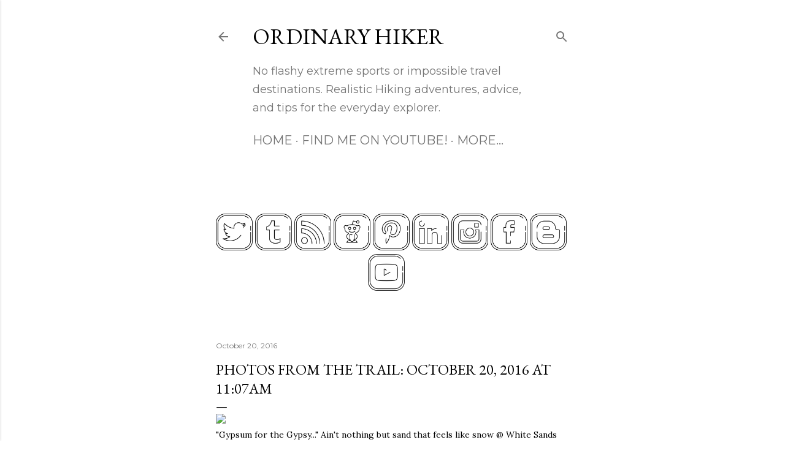

--- FILE ---
content_type: text/html; charset=UTF-8
request_url: http://www.ordinaryhiker.com/2016/10/photos-from-trail-october-20-2016-at.html
body_size: 28637
content:
<!DOCTYPE html>
<html dir='ltr' lang='en'>
<head>
<meta content='width=device-width, initial-scale=1' name='viewport'/>
<title>Photos from the Trail: October 20, 2016 at 11:07AM</title>
<meta content='text/html; charset=UTF-8' http-equiv='Content-Type'/>
<!-- Chrome, Firefox OS and Opera -->
<meta content='#ffffff' name='theme-color'/>
<!-- Windows Phone -->
<meta content='#ffffff' name='msapplication-navbutton-color'/>
<meta content='blogger' name='generator'/>
<link href='http://www.ordinaryhiker.com/favicon.ico' rel='icon' type='image/x-icon'/>
<link href='http://www.ordinaryhiker.com/2016/10/photos-from-trail-october-20-2016-at.html' rel='canonical'/>
<link rel="alternate" type="application/atom+xml" title="Ordinary Hiker - Atom" href="http://www.ordinaryhiker.com/feeds/posts/default" />
<link rel="alternate" type="application/rss+xml" title="Ordinary Hiker - RSS" href="http://www.ordinaryhiker.com/feeds/posts/default?alt=rss" />
<link rel="service.post" type="application/atom+xml" title="Ordinary Hiker - Atom" href="https://www.blogger.com/feeds/7021286046480685896/posts/default" />

<link rel="alternate" type="application/atom+xml" title="Ordinary Hiker - Atom" href="http://www.ordinaryhiker.com/feeds/244629258660870583/comments/default" />
<!--Can't find substitution for tag [blog.ieCssRetrofitLinks]-->
<link href='https://scontent.cdninstagram.com/t51.2885-15/sh0.08/e35/14498903_790960714378952_185639107987243008_n.jpg?ig_cache_key=MTM2NTM1NzA3MTYzODE0MTY5NA%3D%3D.2' rel='image_src'/>
<meta content='http://www.ordinaryhiker.com/2016/10/photos-from-trail-october-20-2016-at.html' property='og:url'/>
<meta content='Photos from the Trail: October 20, 2016 at 11:07AM' property='og:title'/>
<meta content='A blog about everyday hiking, gear, and adventures. Follow our Journey as we hike the Southwest!' property='og:description'/>
<meta content='https://lh3.googleusercontent.com/blogger_img_proxy/[base64]w1200-h630-p-k-no-nu' property='og:image'/>
<style type='text/css'>@font-face{font-family:'EB Garamond';font-style:normal;font-weight:400;font-display:swap;src:url(//fonts.gstatic.com/s/ebgaramond/v32/SlGDmQSNjdsmc35JDF1K5E55YMjF_7DPuGi-6_RkCY9_WamXgHlIbvw.woff2)format('woff2');unicode-range:U+0460-052F,U+1C80-1C8A,U+20B4,U+2DE0-2DFF,U+A640-A69F,U+FE2E-FE2F;}@font-face{font-family:'EB Garamond';font-style:normal;font-weight:400;font-display:swap;src:url(//fonts.gstatic.com/s/ebgaramond/v32/SlGDmQSNjdsmc35JDF1K5E55YMjF_7DPuGi-6_RkAI9_WamXgHlIbvw.woff2)format('woff2');unicode-range:U+0301,U+0400-045F,U+0490-0491,U+04B0-04B1,U+2116;}@font-face{font-family:'EB Garamond';font-style:normal;font-weight:400;font-display:swap;src:url(//fonts.gstatic.com/s/ebgaramond/v32/SlGDmQSNjdsmc35JDF1K5E55YMjF_7DPuGi-6_RkCI9_WamXgHlIbvw.woff2)format('woff2');unicode-range:U+1F00-1FFF;}@font-face{font-family:'EB Garamond';font-style:normal;font-weight:400;font-display:swap;src:url(//fonts.gstatic.com/s/ebgaramond/v32/SlGDmQSNjdsmc35JDF1K5E55YMjF_7DPuGi-6_RkB49_WamXgHlIbvw.woff2)format('woff2');unicode-range:U+0370-0377,U+037A-037F,U+0384-038A,U+038C,U+038E-03A1,U+03A3-03FF;}@font-face{font-family:'EB Garamond';font-style:normal;font-weight:400;font-display:swap;src:url(//fonts.gstatic.com/s/ebgaramond/v32/SlGDmQSNjdsmc35JDF1K5E55YMjF_7DPuGi-6_RkC49_WamXgHlIbvw.woff2)format('woff2');unicode-range:U+0102-0103,U+0110-0111,U+0128-0129,U+0168-0169,U+01A0-01A1,U+01AF-01B0,U+0300-0301,U+0303-0304,U+0308-0309,U+0323,U+0329,U+1EA0-1EF9,U+20AB;}@font-face{font-family:'EB Garamond';font-style:normal;font-weight:400;font-display:swap;src:url(//fonts.gstatic.com/s/ebgaramond/v32/SlGDmQSNjdsmc35JDF1K5E55YMjF_7DPuGi-6_RkCo9_WamXgHlIbvw.woff2)format('woff2');unicode-range:U+0100-02BA,U+02BD-02C5,U+02C7-02CC,U+02CE-02D7,U+02DD-02FF,U+0304,U+0308,U+0329,U+1D00-1DBF,U+1E00-1E9F,U+1EF2-1EFF,U+2020,U+20A0-20AB,U+20AD-20C0,U+2113,U+2C60-2C7F,U+A720-A7FF;}@font-face{font-family:'EB Garamond';font-style:normal;font-weight:400;font-display:swap;src:url(//fonts.gstatic.com/s/ebgaramond/v32/SlGDmQSNjdsmc35JDF1K5E55YMjF_7DPuGi-6_RkBI9_WamXgHlI.woff2)format('woff2');unicode-range:U+0000-00FF,U+0131,U+0152-0153,U+02BB-02BC,U+02C6,U+02DA,U+02DC,U+0304,U+0308,U+0329,U+2000-206F,U+20AC,U+2122,U+2191,U+2193,U+2212,U+2215,U+FEFF,U+FFFD;}@font-face{font-family:'Lora';font-style:normal;font-weight:400;font-display:swap;src:url(//fonts.gstatic.com/s/lora/v37/0QI6MX1D_JOuGQbT0gvTJPa787weuxJMkq18ndeYxZ2JTg.woff2)format('woff2');unicode-range:U+0460-052F,U+1C80-1C8A,U+20B4,U+2DE0-2DFF,U+A640-A69F,U+FE2E-FE2F;}@font-face{font-family:'Lora';font-style:normal;font-weight:400;font-display:swap;src:url(//fonts.gstatic.com/s/lora/v37/0QI6MX1D_JOuGQbT0gvTJPa787weuxJFkq18ndeYxZ2JTg.woff2)format('woff2');unicode-range:U+0301,U+0400-045F,U+0490-0491,U+04B0-04B1,U+2116;}@font-face{font-family:'Lora';font-style:normal;font-weight:400;font-display:swap;src:url(//fonts.gstatic.com/s/lora/v37/0QI6MX1D_JOuGQbT0gvTJPa787weuxI9kq18ndeYxZ2JTg.woff2)format('woff2');unicode-range:U+0302-0303,U+0305,U+0307-0308,U+0310,U+0312,U+0315,U+031A,U+0326-0327,U+032C,U+032F-0330,U+0332-0333,U+0338,U+033A,U+0346,U+034D,U+0391-03A1,U+03A3-03A9,U+03B1-03C9,U+03D1,U+03D5-03D6,U+03F0-03F1,U+03F4-03F5,U+2016-2017,U+2034-2038,U+203C,U+2040,U+2043,U+2047,U+2050,U+2057,U+205F,U+2070-2071,U+2074-208E,U+2090-209C,U+20D0-20DC,U+20E1,U+20E5-20EF,U+2100-2112,U+2114-2115,U+2117-2121,U+2123-214F,U+2190,U+2192,U+2194-21AE,U+21B0-21E5,U+21F1-21F2,U+21F4-2211,U+2213-2214,U+2216-22FF,U+2308-230B,U+2310,U+2319,U+231C-2321,U+2336-237A,U+237C,U+2395,U+239B-23B7,U+23D0,U+23DC-23E1,U+2474-2475,U+25AF,U+25B3,U+25B7,U+25BD,U+25C1,U+25CA,U+25CC,U+25FB,U+266D-266F,U+27C0-27FF,U+2900-2AFF,U+2B0E-2B11,U+2B30-2B4C,U+2BFE,U+3030,U+FF5B,U+FF5D,U+1D400-1D7FF,U+1EE00-1EEFF;}@font-face{font-family:'Lora';font-style:normal;font-weight:400;font-display:swap;src:url(//fonts.gstatic.com/s/lora/v37/0QI6MX1D_JOuGQbT0gvTJPa787weuxIvkq18ndeYxZ2JTg.woff2)format('woff2');unicode-range:U+0001-000C,U+000E-001F,U+007F-009F,U+20DD-20E0,U+20E2-20E4,U+2150-218F,U+2190,U+2192,U+2194-2199,U+21AF,U+21E6-21F0,U+21F3,U+2218-2219,U+2299,U+22C4-22C6,U+2300-243F,U+2440-244A,U+2460-24FF,U+25A0-27BF,U+2800-28FF,U+2921-2922,U+2981,U+29BF,U+29EB,U+2B00-2BFF,U+4DC0-4DFF,U+FFF9-FFFB,U+10140-1018E,U+10190-1019C,U+101A0,U+101D0-101FD,U+102E0-102FB,U+10E60-10E7E,U+1D2C0-1D2D3,U+1D2E0-1D37F,U+1F000-1F0FF,U+1F100-1F1AD,U+1F1E6-1F1FF,U+1F30D-1F30F,U+1F315,U+1F31C,U+1F31E,U+1F320-1F32C,U+1F336,U+1F378,U+1F37D,U+1F382,U+1F393-1F39F,U+1F3A7-1F3A8,U+1F3AC-1F3AF,U+1F3C2,U+1F3C4-1F3C6,U+1F3CA-1F3CE,U+1F3D4-1F3E0,U+1F3ED,U+1F3F1-1F3F3,U+1F3F5-1F3F7,U+1F408,U+1F415,U+1F41F,U+1F426,U+1F43F,U+1F441-1F442,U+1F444,U+1F446-1F449,U+1F44C-1F44E,U+1F453,U+1F46A,U+1F47D,U+1F4A3,U+1F4B0,U+1F4B3,U+1F4B9,U+1F4BB,U+1F4BF,U+1F4C8-1F4CB,U+1F4D6,U+1F4DA,U+1F4DF,U+1F4E3-1F4E6,U+1F4EA-1F4ED,U+1F4F7,U+1F4F9-1F4FB,U+1F4FD-1F4FE,U+1F503,U+1F507-1F50B,U+1F50D,U+1F512-1F513,U+1F53E-1F54A,U+1F54F-1F5FA,U+1F610,U+1F650-1F67F,U+1F687,U+1F68D,U+1F691,U+1F694,U+1F698,U+1F6AD,U+1F6B2,U+1F6B9-1F6BA,U+1F6BC,U+1F6C6-1F6CF,U+1F6D3-1F6D7,U+1F6E0-1F6EA,U+1F6F0-1F6F3,U+1F6F7-1F6FC,U+1F700-1F7FF,U+1F800-1F80B,U+1F810-1F847,U+1F850-1F859,U+1F860-1F887,U+1F890-1F8AD,U+1F8B0-1F8BB,U+1F8C0-1F8C1,U+1F900-1F90B,U+1F93B,U+1F946,U+1F984,U+1F996,U+1F9E9,U+1FA00-1FA6F,U+1FA70-1FA7C,U+1FA80-1FA89,U+1FA8F-1FAC6,U+1FACE-1FADC,U+1FADF-1FAE9,U+1FAF0-1FAF8,U+1FB00-1FBFF;}@font-face{font-family:'Lora';font-style:normal;font-weight:400;font-display:swap;src:url(//fonts.gstatic.com/s/lora/v37/0QI6MX1D_JOuGQbT0gvTJPa787weuxJOkq18ndeYxZ2JTg.woff2)format('woff2');unicode-range:U+0102-0103,U+0110-0111,U+0128-0129,U+0168-0169,U+01A0-01A1,U+01AF-01B0,U+0300-0301,U+0303-0304,U+0308-0309,U+0323,U+0329,U+1EA0-1EF9,U+20AB;}@font-face{font-family:'Lora';font-style:normal;font-weight:400;font-display:swap;src:url(//fonts.gstatic.com/s/lora/v37/0QI6MX1D_JOuGQbT0gvTJPa787weuxJPkq18ndeYxZ2JTg.woff2)format('woff2');unicode-range:U+0100-02BA,U+02BD-02C5,U+02C7-02CC,U+02CE-02D7,U+02DD-02FF,U+0304,U+0308,U+0329,U+1D00-1DBF,U+1E00-1E9F,U+1EF2-1EFF,U+2020,U+20A0-20AB,U+20AD-20C0,U+2113,U+2C60-2C7F,U+A720-A7FF;}@font-face{font-family:'Lora';font-style:normal;font-weight:400;font-display:swap;src:url(//fonts.gstatic.com/s/lora/v37/0QI6MX1D_JOuGQbT0gvTJPa787weuxJBkq18ndeYxZ0.woff2)format('woff2');unicode-range:U+0000-00FF,U+0131,U+0152-0153,U+02BB-02BC,U+02C6,U+02DA,U+02DC,U+0304,U+0308,U+0329,U+2000-206F,U+20AC,U+2122,U+2191,U+2193,U+2212,U+2215,U+FEFF,U+FFFD;}@font-face{font-family:'Montserrat';font-style:normal;font-weight:400;font-display:swap;src:url(//fonts.gstatic.com/s/montserrat/v31/JTUSjIg1_i6t8kCHKm459WRhyyTh89ZNpQ.woff2)format('woff2');unicode-range:U+0460-052F,U+1C80-1C8A,U+20B4,U+2DE0-2DFF,U+A640-A69F,U+FE2E-FE2F;}@font-face{font-family:'Montserrat';font-style:normal;font-weight:400;font-display:swap;src:url(//fonts.gstatic.com/s/montserrat/v31/JTUSjIg1_i6t8kCHKm459W1hyyTh89ZNpQ.woff2)format('woff2');unicode-range:U+0301,U+0400-045F,U+0490-0491,U+04B0-04B1,U+2116;}@font-face{font-family:'Montserrat';font-style:normal;font-weight:400;font-display:swap;src:url(//fonts.gstatic.com/s/montserrat/v31/JTUSjIg1_i6t8kCHKm459WZhyyTh89ZNpQ.woff2)format('woff2');unicode-range:U+0102-0103,U+0110-0111,U+0128-0129,U+0168-0169,U+01A0-01A1,U+01AF-01B0,U+0300-0301,U+0303-0304,U+0308-0309,U+0323,U+0329,U+1EA0-1EF9,U+20AB;}@font-face{font-family:'Montserrat';font-style:normal;font-weight:400;font-display:swap;src:url(//fonts.gstatic.com/s/montserrat/v31/JTUSjIg1_i6t8kCHKm459WdhyyTh89ZNpQ.woff2)format('woff2');unicode-range:U+0100-02BA,U+02BD-02C5,U+02C7-02CC,U+02CE-02D7,U+02DD-02FF,U+0304,U+0308,U+0329,U+1D00-1DBF,U+1E00-1E9F,U+1EF2-1EFF,U+2020,U+20A0-20AB,U+20AD-20C0,U+2113,U+2C60-2C7F,U+A720-A7FF;}@font-face{font-family:'Montserrat';font-style:normal;font-weight:400;font-display:swap;src:url(//fonts.gstatic.com/s/montserrat/v31/JTUSjIg1_i6t8kCHKm459WlhyyTh89Y.woff2)format('woff2');unicode-range:U+0000-00FF,U+0131,U+0152-0153,U+02BB-02BC,U+02C6,U+02DA,U+02DC,U+0304,U+0308,U+0329,U+2000-206F,U+20AC,U+2122,U+2191,U+2193,U+2212,U+2215,U+FEFF,U+FFFD;}@font-face{font-family:'Montserrat';font-style:normal;font-weight:700;font-display:swap;src:url(//fonts.gstatic.com/s/montserrat/v31/JTUSjIg1_i6t8kCHKm459WRhyyTh89ZNpQ.woff2)format('woff2');unicode-range:U+0460-052F,U+1C80-1C8A,U+20B4,U+2DE0-2DFF,U+A640-A69F,U+FE2E-FE2F;}@font-face{font-family:'Montserrat';font-style:normal;font-weight:700;font-display:swap;src:url(//fonts.gstatic.com/s/montserrat/v31/JTUSjIg1_i6t8kCHKm459W1hyyTh89ZNpQ.woff2)format('woff2');unicode-range:U+0301,U+0400-045F,U+0490-0491,U+04B0-04B1,U+2116;}@font-face{font-family:'Montserrat';font-style:normal;font-weight:700;font-display:swap;src:url(//fonts.gstatic.com/s/montserrat/v31/JTUSjIg1_i6t8kCHKm459WZhyyTh89ZNpQ.woff2)format('woff2');unicode-range:U+0102-0103,U+0110-0111,U+0128-0129,U+0168-0169,U+01A0-01A1,U+01AF-01B0,U+0300-0301,U+0303-0304,U+0308-0309,U+0323,U+0329,U+1EA0-1EF9,U+20AB;}@font-face{font-family:'Montserrat';font-style:normal;font-weight:700;font-display:swap;src:url(//fonts.gstatic.com/s/montserrat/v31/JTUSjIg1_i6t8kCHKm459WdhyyTh89ZNpQ.woff2)format('woff2');unicode-range:U+0100-02BA,U+02BD-02C5,U+02C7-02CC,U+02CE-02D7,U+02DD-02FF,U+0304,U+0308,U+0329,U+1D00-1DBF,U+1E00-1E9F,U+1EF2-1EFF,U+2020,U+20A0-20AB,U+20AD-20C0,U+2113,U+2C60-2C7F,U+A720-A7FF;}@font-face{font-family:'Montserrat';font-style:normal;font-weight:700;font-display:swap;src:url(//fonts.gstatic.com/s/montserrat/v31/JTUSjIg1_i6t8kCHKm459WlhyyTh89Y.woff2)format('woff2');unicode-range:U+0000-00FF,U+0131,U+0152-0153,U+02BB-02BC,U+02C6,U+02DA,U+02DC,U+0304,U+0308,U+0329,U+2000-206F,U+20AC,U+2122,U+2191,U+2193,U+2212,U+2215,U+FEFF,U+FFFD;}</style>
<style id='page-skin-1' type='text/css'><!--
/*! normalize.css v3.0.1 | MIT License | git.io/normalize */html{font-family:sans-serif;-ms-text-size-adjust:100%;-webkit-text-size-adjust:100%}body{margin:0}article,aside,details,figcaption,figure,footer,header,hgroup,main,nav,section,summary{display:block}audio,canvas,progress,video{display:inline-block;vertical-align:baseline}audio:not([controls]){display:none;height:0}[hidden],template{display:none}a{background:transparent}a:active,a:hover{outline:0}abbr[title]{border-bottom:1px dotted}b,strong{font-weight:bold}dfn{font-style:italic}h1{font-size:2em;margin:.67em 0}mark{background:#ff0;color:#000}small{font-size:80%}sub,sup{font-size:75%;line-height:0;position:relative;vertical-align:baseline}sup{top:-0.5em}sub{bottom:-0.25em}img{border:0}svg:not(:root){overflow:hidden}figure{margin:1em 40px}hr{-moz-box-sizing:content-box;box-sizing:content-box;height:0}pre{overflow:auto}code,kbd,pre,samp{font-family:monospace,monospace;font-size:1em}button,input,optgroup,select,textarea{color:inherit;font:inherit;margin:0}button{overflow:visible}button,select{text-transform:none}button,html input[type="button"],input[type="reset"],input[type="submit"]{-webkit-appearance:button;cursor:pointer}button[disabled],html input[disabled]{cursor:default}button::-moz-focus-inner,input::-moz-focus-inner{border:0;padding:0}input{line-height:normal}input[type="checkbox"],input[type="radio"]{box-sizing:border-box;padding:0}input[type="number"]::-webkit-inner-spin-button,input[type="number"]::-webkit-outer-spin-button{height:auto}input[type="search"]{-webkit-appearance:textfield;-moz-box-sizing:content-box;-webkit-box-sizing:content-box;box-sizing:content-box}input[type="search"]::-webkit-search-cancel-button,input[type="search"]::-webkit-search-decoration{-webkit-appearance:none}fieldset{border:1px solid #c0c0c0;margin:0 2px;padding:.35em .625em .75em}legend{border:0;padding:0}textarea{overflow:auto}optgroup{font-weight:bold}table{border-collapse:collapse;border-spacing:0}td,th{padding:0}
/*!************************************************
* Blogger Template Style
* Name: Soho
**************************************************/
body{
overflow-wrap:break-word;
word-break:break-word;
word-wrap:break-word
}
.hidden{
display:none
}
.invisible{
visibility:hidden
}
.container::after,.float-container::after{
clear:both;
content:"";
display:table
}
.clearboth{
clear:both
}
#comments .comment .comment-actions,.subscribe-popup .FollowByEmail .follow-by-email-submit{
background:0 0;
border:0;
box-shadow:none;
color:#37be8b;
cursor:pointer;
font-size:14px;
font-weight:700;
outline:0;
text-decoration:none;
text-transform:uppercase;
width:auto
}
.dim-overlay{
background-color:rgba(0,0,0,.54);
height:100vh;
left:0;
position:fixed;
top:0;
width:100%
}
#sharing-dim-overlay{
background-color:transparent
}
input::-ms-clear{
display:none
}
.blogger-logo,.svg-icon-24.blogger-logo{
fill:#ff9800;
opacity:1
}
.loading-spinner-large{
-webkit-animation:mspin-rotate 1.568s infinite linear;
animation:mspin-rotate 1.568s infinite linear;
height:48px;
overflow:hidden;
position:absolute;
width:48px;
z-index:200
}
.loading-spinner-large>div{
-webkit-animation:mspin-revrot 5332ms infinite steps(4);
animation:mspin-revrot 5332ms infinite steps(4)
}
.loading-spinner-large>div>div{
-webkit-animation:mspin-singlecolor-large-film 1333ms infinite steps(81);
animation:mspin-singlecolor-large-film 1333ms infinite steps(81);
background-size:100%;
height:48px;
width:3888px
}
.mspin-black-large>div>div,.mspin-grey_54-large>div>div{
background-image:url(https://www.blogblog.com/indie/mspin_black_large.svg)
}
.mspin-white-large>div>div{
background-image:url(https://www.blogblog.com/indie/mspin_white_large.svg)
}
.mspin-grey_54-large{
opacity:.54
}
@-webkit-keyframes mspin-singlecolor-large-film{
from{
-webkit-transform:translateX(0);
transform:translateX(0)
}
to{
-webkit-transform:translateX(-3888px);
transform:translateX(-3888px)
}
}
@keyframes mspin-singlecolor-large-film{
from{
-webkit-transform:translateX(0);
transform:translateX(0)
}
to{
-webkit-transform:translateX(-3888px);
transform:translateX(-3888px)
}
}
@-webkit-keyframes mspin-rotate{
from{
-webkit-transform:rotate(0);
transform:rotate(0)
}
to{
-webkit-transform:rotate(360deg);
transform:rotate(360deg)
}
}
@keyframes mspin-rotate{
from{
-webkit-transform:rotate(0);
transform:rotate(0)
}
to{
-webkit-transform:rotate(360deg);
transform:rotate(360deg)
}
}
@-webkit-keyframes mspin-revrot{
from{
-webkit-transform:rotate(0);
transform:rotate(0)
}
to{
-webkit-transform:rotate(-360deg);
transform:rotate(-360deg)
}
}
@keyframes mspin-revrot{
from{
-webkit-transform:rotate(0);
transform:rotate(0)
}
to{
-webkit-transform:rotate(-360deg);
transform:rotate(-360deg)
}
}
.skip-navigation{
background-color:#fff;
box-sizing:border-box;
color:#000;
display:block;
height:0;
left:0;
line-height:50px;
overflow:hidden;
padding-top:0;
position:fixed;
text-align:center;
top:0;
-webkit-transition:box-shadow .3s,height .3s,padding-top .3s;
transition:box-shadow .3s,height .3s,padding-top .3s;
width:100%;
z-index:900
}
.skip-navigation:focus{
box-shadow:0 4px 5px 0 rgba(0,0,0,.14),0 1px 10px 0 rgba(0,0,0,.12),0 2px 4px -1px rgba(0,0,0,.2);
height:50px
}
#main{
outline:0
}
.main-heading{
position:absolute;
clip:rect(1px,1px,1px,1px);
padding:0;
border:0;
height:1px;
width:1px;
overflow:hidden
}
.Attribution{
margin-top:1em;
text-align:center
}
.Attribution .blogger img,.Attribution .blogger svg{
vertical-align:bottom
}
.Attribution .blogger img{
margin-right:.5em
}
.Attribution div{
line-height:24px;
margin-top:.5em
}
.Attribution .copyright,.Attribution .image-attribution{
font-size:.7em;
margin-top:1.5em
}
.BLOG_mobile_video_class{
display:none
}
.bg-photo{
background-attachment:scroll!important
}
body .CSS_LIGHTBOX{
z-index:900
}
.extendable .show-less,.extendable .show-more{
border-color:#37be8b;
color:#37be8b;
margin-top:8px
}
.extendable .show-less.hidden,.extendable .show-more.hidden{
display:none
}
.inline-ad{
display:none;
max-width:100%;
overflow:hidden
}
.adsbygoogle{
display:block
}
#cookieChoiceInfo{
bottom:0;
top:auto
}
iframe.b-hbp-video{
border:0
}
.post-body img{
max-width:100%
}
.post-body iframe{
max-width:100%
}
.post-body a[imageanchor="1"]{
display:inline-block
}
.byline{
margin-right:1em
}
.byline:last-child{
margin-right:0
}
.link-copied-dialog{
max-width:520px;
outline:0
}
.link-copied-dialog .modal-dialog-buttons{
margin-top:8px
}
.link-copied-dialog .goog-buttonset-default{
background:0 0;
border:0
}
.link-copied-dialog .goog-buttonset-default:focus{
outline:0
}
.paging-control-container{
margin-bottom:16px
}
.paging-control-container .paging-control{
display:inline-block
}
.paging-control-container .comment-range-text::after,.paging-control-container .paging-control{
color:#37be8b
}
.paging-control-container .comment-range-text,.paging-control-container .paging-control{
margin-right:8px
}
.paging-control-container .comment-range-text::after,.paging-control-container .paging-control::after{
content:"\b7";
cursor:default;
padding-left:8px;
pointer-events:none
}
.paging-control-container .comment-range-text:last-child::after,.paging-control-container .paging-control:last-child::after{
content:none
}
.byline.reactions iframe{
height:20px
}
.b-notification{
color:#000;
background-color:#fff;
border-bottom:solid 1px #000;
box-sizing:border-box;
padding:16px 32px;
text-align:center
}
.b-notification.visible{
-webkit-transition:margin-top .3s cubic-bezier(.4,0,.2,1);
transition:margin-top .3s cubic-bezier(.4,0,.2,1)
}
.b-notification.invisible{
position:absolute
}
.b-notification-close{
position:absolute;
right:8px;
top:8px
}
.no-posts-message{
line-height:40px;
text-align:center
}
@media screen and (max-width:1770px){
body.item-view .post-body a[imageanchor="1"][style*="float: left;"],body.item-view .post-body a[imageanchor="1"][style*="float: right;"]{
float:none!important;
clear:none!important
}
body.item-view .post-body a[imageanchor="1"] img{
display:block;
height:auto;
margin:0 auto
}
body.item-view .post-body>.separator:first-child>a[imageanchor="1"]:first-child{
margin-top:20px
}
.post-body a[imageanchor]{
display:block
}
body.item-view .post-body a[imageanchor="1"]{
margin-left:0!important;
margin-right:0!important
}
body.item-view .post-body a[imageanchor="1"]+a[imageanchor="1"]{
margin-top:16px
}
}
.item-control{
display:none
}
#comments{
border-top:1px dashed rgba(0,0,0,.54);
margin-top:20px;
padding:20px
}
#comments .comment-thread ol{
margin:0;
padding-left:0;
padding-left:0
}
#comments .comment .comment-replybox-single,#comments .comment-thread .comment-replies{
margin-left:60px
}
#comments .comment-thread .thread-count{
display:none
}
#comments .comment{
list-style-type:none;
padding:0 0 30px;
position:relative
}
#comments .comment .comment{
padding-bottom:8px
}
.comment .avatar-image-container{
position:absolute
}
.comment .avatar-image-container img{
border-radius:50%
}
.avatar-image-container svg,.comment .avatar-image-container .avatar-icon{
border-radius:50%;
border:solid 1px #000000;
box-sizing:border-box;
fill:#000000;
height:35px;
margin:0;
padding:7px;
width:35px
}
.comment .comment-block{
margin-top:10px;
margin-left:60px;
padding-bottom:0
}
#comments .comment-author-header-wrapper{
margin-left:40px
}
#comments .comment .thread-expanded .comment-block{
padding-bottom:20px
}
#comments .comment .comment-header .user,#comments .comment .comment-header .user a{
color:#000000;
font-style:normal;
font-weight:700
}
#comments .comment .comment-actions{
bottom:0;
margin-bottom:15px;
position:absolute
}
#comments .comment .comment-actions>*{
margin-right:8px
}
#comments .comment .comment-header .datetime{
bottom:0;
color:rgba(0, 0, 0, 0.54);
display:inline-block;
font-size:13px;
font-style:italic;
margin-left:8px
}
#comments .comment .comment-footer .comment-timestamp a,#comments .comment .comment-header .datetime a{
color:rgba(0, 0, 0, 0.54)
}
#comments .comment .comment-content,.comment .comment-body{
margin-top:12px;
word-break:break-word
}
.comment-body{
margin-bottom:12px
}
#comments.embed[data-num-comments="0"]{
border:0;
margin-top:0;
padding-top:0
}
#comments.embed[data-num-comments="0"] #comment-post-message,#comments.embed[data-num-comments="0"] div.comment-form>p,#comments.embed[data-num-comments="0"] p.comment-footer{
display:none
}
#comment-editor-src{
display:none
}
.comments .comments-content .loadmore.loaded{
max-height:0;
opacity:0;
overflow:hidden
}
.extendable .remaining-items{
height:0;
overflow:hidden;
-webkit-transition:height .3s cubic-bezier(.4,0,.2,1);
transition:height .3s cubic-bezier(.4,0,.2,1)
}
.extendable .remaining-items.expanded{
height:auto
}
.svg-icon-24,.svg-icon-24-button{
cursor:pointer;
height:24px;
width:24px;
min-width:24px
}
.touch-icon{
margin:-12px;
padding:12px
}
.touch-icon:active,.touch-icon:focus{
background-color:rgba(153,153,153,.4);
border-radius:50%
}
svg:not(:root).touch-icon{
overflow:visible
}
html[dir=rtl] .rtl-reversible-icon{
-webkit-transform:scaleX(-1);
-ms-transform:scaleX(-1);
transform:scaleX(-1)
}
.svg-icon-24-button,.touch-icon-button{
background:0 0;
border:0;
margin:0;
outline:0;
padding:0
}
.touch-icon-button .touch-icon:active,.touch-icon-button .touch-icon:focus{
background-color:transparent
}
.touch-icon-button:active .touch-icon,.touch-icon-button:focus .touch-icon{
background-color:rgba(153,153,153,.4);
border-radius:50%
}
.Profile .default-avatar-wrapper .avatar-icon{
border-radius:50%;
border:solid 1px #000000;
box-sizing:border-box;
fill:#000000;
margin:0
}
.Profile .individual .default-avatar-wrapper .avatar-icon{
padding:25px
}
.Profile .individual .avatar-icon,.Profile .individual .profile-img{
height:120px;
width:120px
}
.Profile .team .default-avatar-wrapper .avatar-icon{
padding:8px
}
.Profile .team .avatar-icon,.Profile .team .default-avatar-wrapper,.Profile .team .profile-img{
height:40px;
width:40px
}
.snippet-container{
margin:0;
position:relative;
overflow:hidden
}
.snippet-fade{
bottom:0;
box-sizing:border-box;
position:absolute;
width:96px
}
.snippet-fade{
right:0
}
.snippet-fade:after{
content:"\2026"
}
.snippet-fade:after{
float:right
}
.centered-top-container.sticky{
left:0;
position:fixed;
right:0;
top:0;
width:auto;
z-index:50;
-webkit-transition-property:opacity,-webkit-transform;
transition-property:opacity,-webkit-transform;
transition-property:transform,opacity;
transition-property:transform,opacity,-webkit-transform;
-webkit-transition-duration:.2s;
transition-duration:.2s;
-webkit-transition-timing-function:cubic-bezier(.4,0,.2,1);
transition-timing-function:cubic-bezier(.4,0,.2,1)
}
.centered-top-placeholder{
display:none
}
.collapsed-header .centered-top-placeholder{
display:block
}
.centered-top-container .Header .replaced h1,.centered-top-placeholder .Header .replaced h1{
display:none
}
.centered-top-container.sticky .Header .replaced h1{
display:block
}
.centered-top-container.sticky .Header .header-widget{
background:0 0
}
.centered-top-container.sticky .Header .header-image-wrapper{
display:none
}
.centered-top-container img,.centered-top-placeholder img{
max-width:100%
}
.collapsible{
-webkit-transition:height .3s cubic-bezier(.4,0,.2,1);
transition:height .3s cubic-bezier(.4,0,.2,1)
}
.collapsible,.collapsible>summary{
display:block;
overflow:hidden
}
.collapsible>:not(summary){
display:none
}
.collapsible[open]>:not(summary){
display:block
}
.collapsible:focus,.collapsible>summary:focus{
outline:0
}
.collapsible>summary{
cursor:pointer;
display:block;
padding:0
}
.collapsible:focus>summary,.collapsible>summary:focus{
background-color:transparent
}
.collapsible>summary::-webkit-details-marker{
display:none
}
.collapsible-title{
-webkit-box-align:center;
-webkit-align-items:center;
-ms-flex-align:center;
align-items:center;
display:-webkit-box;
display:-webkit-flex;
display:-ms-flexbox;
display:flex
}
.collapsible-title .title{
-webkit-box-flex:1;
-webkit-flex:1 1 auto;
-ms-flex:1 1 auto;
flex:1 1 auto;
-webkit-box-ordinal-group:1;
-webkit-order:0;
-ms-flex-order:0;
order:0;
overflow:hidden;
text-overflow:ellipsis;
white-space:nowrap
}
.collapsible-title .chevron-down,.collapsible[open] .collapsible-title .chevron-up{
display:block
}
.collapsible-title .chevron-up,.collapsible[open] .collapsible-title .chevron-down{
display:none
}
.flat-button{
cursor:pointer;
display:inline-block;
font-weight:700;
text-transform:uppercase;
border-radius:2px;
padding:8px;
margin:-8px
}
.flat-icon-button{
background:0 0;
border:0;
margin:0;
outline:0;
padding:0;
margin:-12px;
padding:12px;
cursor:pointer;
box-sizing:content-box;
display:inline-block;
line-height:0
}
.flat-icon-button,.flat-icon-button .splash-wrapper{
border-radius:50%
}
.flat-icon-button .splash.animate{
-webkit-animation-duration:.3s;
animation-duration:.3s
}
.overflowable-container{
max-height:40px;
overflow:hidden;
position:relative
}
.overflow-button{
cursor:pointer
}
#overflowable-dim-overlay{
background:0 0
}
.overflow-popup{
box-shadow:0 2px 2px 0 rgba(0,0,0,.14),0 3px 1px -2px rgba(0,0,0,.2),0 1px 5px 0 rgba(0,0,0,.12);
background-color:#ffffff;
left:0;
max-width:calc(100% - 32px);
position:absolute;
top:0;
visibility:hidden;
z-index:101
}
.overflow-popup ul{
list-style:none
}
.overflow-popup .tabs li,.overflow-popup li{
display:block;
height:auto
}
.overflow-popup .tabs li{
padding-left:0;
padding-right:0
}
.overflow-button.hidden,.overflow-popup .tabs li.hidden,.overflow-popup li.hidden{
display:none
}
.search{
display:-webkit-box;
display:-webkit-flex;
display:-ms-flexbox;
display:flex;
line-height:24px;
width:24px
}
.search.focused{
width:100%
}
.search.focused .section{
width:100%
}
.search form{
z-index:101
}
.search h3{
display:none
}
.search form{
display:-webkit-box;
display:-webkit-flex;
display:-ms-flexbox;
display:flex;
-webkit-box-flex:1;
-webkit-flex:1 0 0;
-ms-flex:1 0 0px;
flex:1 0 0;
border-bottom:solid 1px transparent;
padding-bottom:8px
}
.search form>*{
display:none
}
.search.focused form>*{
display:block
}
.search .search-input label{
display:none
}
.centered-top-placeholder.cloned .search form{
z-index:30
}
.search.focused form{
border-color:rgba(0, 0, 0, 0.54);
position:relative;
width:auto
}
.collapsed-header .centered-top-container .search.focused form{
border-bottom-color:transparent
}
.search-expand{
-webkit-box-flex:0;
-webkit-flex:0 0 auto;
-ms-flex:0 0 auto;
flex:0 0 auto
}
.search-expand-text{
display:none
}
.search-close{
display:inline;
vertical-align:middle
}
.search-input{
-webkit-box-flex:1;
-webkit-flex:1 0 1px;
-ms-flex:1 0 1px;
flex:1 0 1px
}
.search-input input{
background:0 0;
border:0;
box-sizing:border-box;
color:rgba(0, 0, 0, 0.54);
display:inline-block;
outline:0;
width:calc(100% - 48px)
}
.search-input input.no-cursor{
color:transparent;
text-shadow:0 0 0 rgba(0, 0, 0, 0.54)
}
.collapsed-header .centered-top-container .search-action,.collapsed-header .centered-top-container .search-input input{
color:rgba(0, 0, 0, 0.54)
}
.collapsed-header .centered-top-container .search-input input.no-cursor{
color:transparent;
text-shadow:0 0 0 rgba(0, 0, 0, 0.54)
}
.collapsed-header .centered-top-container .search-input input.no-cursor:focus,.search-input input.no-cursor:focus{
outline:0
}
.search-focused>*{
visibility:hidden
}
.search-focused .search,.search-focused .search-icon{
visibility:visible
}
.search.focused .search-action{
display:block
}
.search.focused .search-action:disabled{
opacity:.3
}
.widget.Sharing .sharing-button{
display:none
}
.widget.Sharing .sharing-buttons li{
padding:0
}
.widget.Sharing .sharing-buttons li span{
display:none
}
.post-share-buttons{
position:relative
}
.centered-bottom .share-buttons .svg-icon-24,.share-buttons .svg-icon-24{
fill:#000000
}
.sharing-open.touch-icon-button:active .touch-icon,.sharing-open.touch-icon-button:focus .touch-icon{
background-color:transparent
}
.share-buttons{
background-color:#ffffff;
border-radius:2px;
box-shadow:0 2px 2px 0 rgba(0,0,0,.14),0 3px 1px -2px rgba(0,0,0,.2),0 1px 5px 0 rgba(0,0,0,.12);
color:#000000;
list-style:none;
margin:0;
padding:8px 0;
position:absolute;
top:-11px;
min-width:200px;
z-index:101
}
.share-buttons.hidden{
display:none
}
.sharing-button{
background:0 0;
border:0;
margin:0;
outline:0;
padding:0;
cursor:pointer
}
.share-buttons li{
margin:0;
height:48px
}
.share-buttons li:last-child{
margin-bottom:0
}
.share-buttons li .sharing-platform-button{
box-sizing:border-box;
cursor:pointer;
display:block;
height:100%;
margin-bottom:0;
padding:0 16px;
position:relative;
width:100%
}
.share-buttons li .sharing-platform-button:focus,.share-buttons li .sharing-platform-button:hover{
background-color:rgba(128,128,128,.1);
outline:0
}
.share-buttons li svg[class*=" sharing-"],.share-buttons li svg[class^=sharing-]{
position:absolute;
top:10px
}
.share-buttons li span.sharing-platform-button{
position:relative;
top:0
}
.share-buttons li .platform-sharing-text{
display:block;
font-size:16px;
line-height:48px;
white-space:nowrap
}
.share-buttons li .platform-sharing-text{
margin-left:56px
}
.sidebar-container{
background-color:#f7f7f7;
max-width:350px;
overflow-y:auto;
-webkit-transition-property:-webkit-transform;
transition-property:-webkit-transform;
transition-property:transform;
transition-property:transform,-webkit-transform;
-webkit-transition-duration:.3s;
transition-duration:.3s;
-webkit-transition-timing-function:cubic-bezier(0,0,.2,1);
transition-timing-function:cubic-bezier(0,0,.2,1);
width:350px;
z-index:101;
-webkit-overflow-scrolling:touch
}
.sidebar-container .navigation{
line-height:0;
padding:16px
}
.sidebar-container .sidebar-back{
cursor:pointer
}
.sidebar-container .widget{
background:0 0;
margin:0 16px;
padding:16px 0
}
.sidebar-container .widget .title{
color:rgba(0, 0, 0, 0.54);
margin:0
}
.sidebar-container .widget ul{
list-style:none;
margin:0;
padding:0
}
.sidebar-container .widget ul ul{
margin-left:1em
}
.sidebar-container .widget li{
font-size:16px;
line-height:normal
}
.sidebar-container .widget+.widget{
border-top:1px dashed rgba(0, 0, 0, 0.54)
}
.BlogArchive li{
margin:16px 0
}
.BlogArchive li:last-child{
margin-bottom:0
}
.Label li a{
display:inline-block
}
.BlogArchive .post-count,.Label .label-count{
float:right;
margin-left:.25em
}
.BlogArchive .post-count::before,.Label .label-count::before{
content:"("
}
.BlogArchive .post-count::after,.Label .label-count::after{
content:")"
}
.widget.Translate .skiptranslate>div{
display:block!important
}
.widget.Profile .profile-link{
display:-webkit-box;
display:-webkit-flex;
display:-ms-flexbox;
display:flex
}
.widget.Profile .team-member .default-avatar-wrapper,.widget.Profile .team-member .profile-img{
-webkit-box-flex:0;
-webkit-flex:0 0 auto;
-ms-flex:0 0 auto;
flex:0 0 auto;
margin-right:1em
}
.widget.Profile .individual .profile-link{
-webkit-box-orient:vertical;
-webkit-box-direction:normal;
-webkit-flex-direction:column;
-ms-flex-direction:column;
flex-direction:column
}
.widget.Profile .team .profile-link .profile-name{
-webkit-align-self:center;
-ms-flex-item-align:center;
align-self:center;
display:block;
-webkit-box-flex:1;
-webkit-flex:1 1 auto;
-ms-flex:1 1 auto;
flex:1 1 auto
}
.dim-overlay{
background-color:rgba(0,0,0,.54);
z-index:100
}
body.sidebar-visible{
overflow-y:hidden
}
@media screen and (max-width:2069px){
.sidebar-container{
bottom:0;
position:fixed;
top:0;
left:0;
right:auto
}
.sidebar-container.sidebar-invisible{
-webkit-transition-timing-function:cubic-bezier(.4,0,.6,1);
transition-timing-function:cubic-bezier(.4,0,.6,1)
}
html[dir=ltr] .sidebar-container.sidebar-invisible{
-webkit-transform:translateX(-350px);
-ms-transform:translateX(-350px);
transform:translateX(-350px)
}
html[dir=rtl] .sidebar-container.sidebar-invisible{
-webkit-transform:translateX(350px);
-ms-transform:translateX(350px);
transform:translateX(350px)
}
}
@media screen and (min-width:2070px){
.sidebar-container{
position:absolute;
top:0;
left:0;
right:auto
}
.sidebar-container .navigation{
display:none
}
}
.dialog{
box-shadow:0 2px 2px 0 rgba(0,0,0,.14),0 3px 1px -2px rgba(0,0,0,.2),0 1px 5px 0 rgba(0,0,0,.12);
background:#ffffff;
box-sizing:border-box;
color:#000000;
padding:30px;
position:fixed;
text-align:center;
width:calc(100% - 24px);
z-index:101
}
.dialog input[type=email],.dialog input[type=text]{
background-color:transparent;
border:0;
border-bottom:solid 1px rgba(0,0,0,.12);
color:#000000;
display:block;
font-family:EB Garamond, serif;
font-size:16px;
line-height:24px;
margin:auto;
padding-bottom:7px;
outline:0;
text-align:center;
width:100%
}
.dialog input[type=email]::-webkit-input-placeholder,.dialog input[type=text]::-webkit-input-placeholder{
color:#000000
}
.dialog input[type=email]::-moz-placeholder,.dialog input[type=text]::-moz-placeholder{
color:#000000
}
.dialog input[type=email]:-ms-input-placeholder,.dialog input[type=text]:-ms-input-placeholder{
color:#000000
}
.dialog input[type=email]::-ms-input-placeholder,.dialog input[type=text]::-ms-input-placeholder{
color:#000000
}
.dialog input[type=email]::placeholder,.dialog input[type=text]::placeholder{
color:#000000
}
.dialog input[type=email]:focus,.dialog input[type=text]:focus{
border-bottom:solid 2px #37be8b;
padding-bottom:6px
}
.dialog input.no-cursor{
color:transparent;
text-shadow:0 0 0 #000000
}
.dialog input.no-cursor:focus{
outline:0
}
.dialog input.no-cursor:focus{
outline:0
}
.dialog input[type=submit]{
font-family:EB Garamond, serif
}
.dialog .goog-buttonset-default{
color:#37be8b
}
.subscribe-popup{
max-width:364px
}
.subscribe-popup h3{
color:#000000;
font-size:1.8em;
margin-top:0
}
.subscribe-popup .FollowByEmail h3{
display:none
}
.subscribe-popup .FollowByEmail .follow-by-email-submit{
color:#37be8b;
display:inline-block;
margin:0 auto;
margin-top:24px;
width:auto;
white-space:normal
}
.subscribe-popup .FollowByEmail .follow-by-email-submit:disabled{
cursor:default;
opacity:.3
}
@media (max-width:800px){
.blog-name div.widget.Subscribe{
margin-bottom:16px
}
body.item-view .blog-name div.widget.Subscribe{
margin:8px auto 16px auto;
width:100%
}
}
body#layout .bg-photo,body#layout .bg-photo-overlay{
display:none
}
body#layout .page_body{
padding:0;
position:relative;
top:0
}
body#layout .page{
display:inline-block;
left:inherit;
position:relative;
vertical-align:top;
width:540px
}
body#layout .centered{
max-width:954px
}
body#layout .navigation{
display:none
}
body#layout .sidebar-container{
display:inline-block;
width:40%
}
body#layout .hamburger-menu,body#layout .search{
display:none
}
body{
background-color:#ffffff;
color:#000000;
font:normal 400 20px EB Garamond, serif;
height:100%;
margin:0;
min-height:100vh
}
h1,h2,h3,h4,h5,h6{
font-weight:400
}
a{
color:#37be8b;
text-decoration:none
}
.dim-overlay{
z-index:100
}
body.sidebar-visible .page_body{
overflow-y:scroll
}
.widget .title{
color:rgba(0, 0, 0, 0.54);
font:normal 400 12px Montserrat, sans-serif
}
.extendable .show-less,.extendable .show-more{
color:#37be8b;
font:normal 400 12px Montserrat, sans-serif;
margin:12px -8px 0 -8px;
text-transform:uppercase
}
.footer .widget,.main .widget{
margin:50px 0
}
.main .widget .title{
text-transform:uppercase
}
.inline-ad{
display:block;
margin-top:50px
}
.adsbygoogle{
text-align:center
}
.page_body{
display:-webkit-box;
display:-webkit-flex;
display:-ms-flexbox;
display:flex;
-webkit-box-orient:vertical;
-webkit-box-direction:normal;
-webkit-flex-direction:column;
-ms-flex-direction:column;
flex-direction:column;
min-height:100vh;
position:relative;
z-index:20
}
.page_body>*{
-webkit-box-flex:0;
-webkit-flex:0 0 auto;
-ms-flex:0 0 auto;
flex:0 0 auto
}
.page_body>#footer{
margin-top:auto
}
.centered-bottom,.centered-top{
margin:0 32px;
max-width:100%
}
.centered-top{
padding-bottom:12px;
padding-top:12px
}
.sticky .centered-top{
padding-bottom:0;
padding-top:0
}
.centered-top-container,.centered-top-placeholder{
background:#ffffff
}
.centered-top{
display:-webkit-box;
display:-webkit-flex;
display:-ms-flexbox;
display:flex;
-webkit-flex-wrap:wrap;
-ms-flex-wrap:wrap;
flex-wrap:wrap;
-webkit-box-pack:justify;
-webkit-justify-content:space-between;
-ms-flex-pack:justify;
justify-content:space-between;
position:relative
}
.sticky .centered-top{
-webkit-flex-wrap:nowrap;
-ms-flex-wrap:nowrap;
flex-wrap:nowrap
}
.centered-top-container .svg-icon-24,.centered-top-placeholder .svg-icon-24{
fill:rgba(0, 0, 0, 0.54)
}
.back-button-container,.hamburger-menu-container{
-webkit-box-flex:0;
-webkit-flex:0 0 auto;
-ms-flex:0 0 auto;
flex:0 0 auto;
height:48px;
-webkit-box-ordinal-group:2;
-webkit-order:1;
-ms-flex-order:1;
order:1
}
.sticky .back-button-container,.sticky .hamburger-menu-container{
-webkit-box-ordinal-group:2;
-webkit-order:1;
-ms-flex-order:1;
order:1
}
.back-button,.hamburger-menu,.search-expand-icon{
cursor:pointer;
margin-top:0
}
.search{
-webkit-box-align:start;
-webkit-align-items:flex-start;
-ms-flex-align:start;
align-items:flex-start;
-webkit-box-flex:0;
-webkit-flex:0 0 auto;
-ms-flex:0 0 auto;
flex:0 0 auto;
height:48px;
margin-left:24px;
-webkit-box-ordinal-group:4;
-webkit-order:3;
-ms-flex-order:3;
order:3
}
.search,.search.focused{
width:auto
}
.search.focused{
position:static
}
.sticky .search{
display:none;
-webkit-box-ordinal-group:5;
-webkit-order:4;
-ms-flex-order:4;
order:4
}
.search .section{
right:0;
margin-top:12px;
position:absolute;
top:12px;
width:0
}
.sticky .search .section{
top:0
}
.search-expand{
background:0 0;
border:0;
margin:0;
outline:0;
padding:0;
color:#37be8b;
cursor:pointer;
-webkit-box-flex:0;
-webkit-flex:0 0 auto;
-ms-flex:0 0 auto;
flex:0 0 auto;
font:normal 400 12px Montserrat, sans-serif;
text-transform:uppercase;
word-break:normal
}
.search.focused .search-expand{
visibility:hidden
}
.search .dim-overlay{
background:0 0
}
.search.focused .section{
max-width:400px
}
.search.focused form{
border-color:rgba(0, 0, 0, 0.54);
height:24px
}
.search.focused .search-input{
display:-webkit-box;
display:-webkit-flex;
display:-ms-flexbox;
display:flex;
-webkit-box-flex:1;
-webkit-flex:1 1 auto;
-ms-flex:1 1 auto;
flex:1 1 auto
}
.search-input input{
-webkit-box-flex:1;
-webkit-flex:1 1 auto;
-ms-flex:1 1 auto;
flex:1 1 auto;
font:normal 400 16px Montserrat, sans-serif
}
.search input[type=submit]{
display:none
}
.subscribe-section-container{
-webkit-box-flex:1;
-webkit-flex:1 0 auto;
-ms-flex:1 0 auto;
flex:1 0 auto;
margin-left:24px;
-webkit-box-ordinal-group:3;
-webkit-order:2;
-ms-flex-order:2;
order:2;
text-align:right
}
.sticky .subscribe-section-container{
-webkit-box-flex:0;
-webkit-flex:0 0 auto;
-ms-flex:0 0 auto;
flex:0 0 auto;
-webkit-box-ordinal-group:4;
-webkit-order:3;
-ms-flex-order:3;
order:3
}
.subscribe-button{
background:0 0;
border:0;
margin:0;
outline:0;
padding:0;
color:#37be8b;
cursor:pointer;
display:inline-block;
font:normal 400 12px Montserrat, sans-serif;
line-height:48px;
margin:0;
text-transform:uppercase;
word-break:normal
}
.subscribe-popup h3{
color:rgba(0, 0, 0, 0.54);
font:normal 400 12px Montserrat, sans-serif;
margin-bottom:24px;
text-transform:uppercase
}
.subscribe-popup div.widget.FollowByEmail .follow-by-email-address{
color:#000000;
font:normal 400 12px Montserrat, sans-serif
}
.subscribe-popup div.widget.FollowByEmail .follow-by-email-submit{
color:#37be8b;
font:normal 400 12px Montserrat, sans-serif;
margin-top:24px;
text-transform:uppercase
}
.blog-name{
-webkit-box-flex:1;
-webkit-flex:1 1 100%;
-ms-flex:1 1 100%;
flex:1 1 100%;
-webkit-box-ordinal-group:5;
-webkit-order:4;
-ms-flex-order:4;
order:4;
overflow:hidden
}
.sticky .blog-name{
-webkit-box-flex:1;
-webkit-flex:1 1 auto;
-ms-flex:1 1 auto;
flex:1 1 auto;
margin:0 12px;
-webkit-box-ordinal-group:3;
-webkit-order:2;
-ms-flex-order:2;
order:2
}
body.search-view .centered-top.search-focused .blog-name{
display:none
}
.widget.Header h1{
font:normal normal 20px EB Garamond, serif;
margin:0;
text-transform:uppercase
}
.widget.Header h1,.widget.Header h1 a{
color:#000000
}
.widget.Header p{
color:rgba(0, 0, 0, 0.54);
font:normal normal 18px Montserrat, sans-serif;
line-height:1.7
}
.sticky .widget.Header h1{
font-size:16px;
line-height:48px;
overflow:hidden;
overflow-wrap:normal;
text-overflow:ellipsis;
white-space:nowrap;
word-wrap:normal
}
.sticky .widget.Header p{
display:none
}
.sticky{
box-shadow:0 1px 3px rgba(0, 0, 0, 0.10)
}
#page_list_top .widget.PageList{
font:normal normal 20px Montserrat, sans-serif;
line-height:40px
}
#page_list_top .widget.PageList .title{
display:none
}
#page_list_top .widget.PageList .overflowable-contents{
overflow:hidden
}
#page_list_top .widget.PageList .overflowable-contents ul{
list-style:none;
margin:0;
padding:0
}
#page_list_top .widget.PageList .overflow-popup ul{
list-style:none;
margin:0;
padding:0 20px
}
#page_list_top .widget.PageList .overflowable-contents li{
display:inline-block
}
#page_list_top .widget.PageList .overflowable-contents li.hidden{
display:none
}
#page_list_top .widget.PageList .overflowable-contents li:not(:first-child):before{
color:rgba(0, 0, 0, 0.54);
content:"\b7"
}
#page_list_top .widget.PageList .overflow-button a,#page_list_top .widget.PageList .overflow-popup li a,#page_list_top .widget.PageList .overflowable-contents li a{
color:rgba(0, 0, 0, 0.54);
font:normal normal 20px Montserrat, sans-serif;
line-height:40px;
text-transform:uppercase
}
#page_list_top .widget.PageList .overflow-popup li.selected a,#page_list_top .widget.PageList .overflowable-contents li.selected a{
color:rgba(0, 0, 0, 0.54);
font:normal normal 20px Montserrat, sans-serif;
line-height:40px
}
#page_list_top .widget.PageList .overflow-button{
display:inline
}
.sticky #page_list_top{
display:none
}
body.homepage-view .hero-image.has-image{
background:#ffffff url(http://4.bp.blogspot.com/-Fpoc4P3eXow/XO4RQvppkWI/AAAAAAABe0E/yr3ug7GcYEUz_H18OvaA5mWdPKd-xir1QCK4BGAYYCw/s0/3rd-TRY.png) repeat scroll top left;
background-attachment:scroll;
background-color:#ffffff;
background-size:cover;
height:62.5vw;
max-height:75vh;
min-height:200px;
width:100%
}
.post-filter-message{
background-color:#232f2b;
color:rgba(254, 254, 254, 0.54);
display:-webkit-box;
display:-webkit-flex;
display:-ms-flexbox;
display:flex;
-webkit-flex-wrap:wrap;
-ms-flex-wrap:wrap;
flex-wrap:wrap;
font:normal 400 12px Montserrat, sans-serif;
-webkit-box-pack:justify;
-webkit-justify-content:space-between;
-ms-flex-pack:justify;
justify-content:space-between;
margin-top:50px;
padding:18px
}
.post-filter-message .message-container{
-webkit-box-flex:1;
-webkit-flex:1 1 auto;
-ms-flex:1 1 auto;
flex:1 1 auto;
min-width:0
}
.post-filter-message .home-link-container{
-webkit-box-flex:0;
-webkit-flex:0 0 auto;
-ms-flex:0 0 auto;
flex:0 0 auto
}
.post-filter-message .search-label,.post-filter-message .search-query{
color:rgba(254, 254, 254, 0.87);
font:normal 700 12px Montserrat, sans-serif;
text-transform:uppercase
}
.post-filter-message .home-link,.post-filter-message .home-link a{
color:#37be8b;
font:normal 700 12px Montserrat, sans-serif;
text-transform:uppercase
}
.widget.FeaturedPost .thumb.hero-thumb{
background-position:center;
background-size:cover;
height:360px
}
.widget.FeaturedPost .featured-post-snippet:before{
content:"\2014"
}
.snippet-container,.snippet-fade{
font:normal 400 14px Lora, serif;
line-height:23.8px
}
.snippet-container{
max-height:166.6px;
overflow:hidden
}
.snippet-fade{
background:-webkit-linear-gradient(left,#ffffff 0,#ffffff 20%,rgba(255, 255, 255, 0) 100%);
background:linear-gradient(to left,#ffffff 0,#ffffff 20%,rgba(255, 255, 255, 0) 100%);
color:#000000
}
.post-sidebar{
display:none
}
.widget.Blog .blog-posts .post-outer-container{
width:100%
}
.no-posts{
text-align:center
}
body.feed-view .widget.Blog .blog-posts .post-outer-container,body.item-view .widget.Blog .blog-posts .post-outer{
margin-bottom:50px
}
.widget.Blog .post.no-featured-image,.widget.PopularPosts .post.no-featured-image{
background-color:#232f2b;
padding:30px
}
.widget.Blog .post>.post-share-buttons-top{
right:0;
position:absolute;
top:0
}
.widget.Blog .post>.post-share-buttons-bottom{
bottom:0;
right:0;
position:absolute
}
.blog-pager{
text-align:right
}
.blog-pager a{
color:#37be8b;
font:normal 400 12px Montserrat, sans-serif;
text-transform:uppercase
}
.blog-pager .blog-pager-newer-link,.blog-pager .home-link{
display:none
}
.post-title{
font:normal 400 20px EB Garamond, serif;
margin:0;
text-transform:uppercase
}
.post-title,.post-title a{
color:#000000
}
.post.no-featured-image .post-title,.post.no-featured-image .post-title a{
color:#ffffff
}
body.item-view .post-body-container:before{
content:"\2014"
}
.post-body{
color:#000000;
font:normal 400 14px Lora, serif;
line-height:1.7
}
.post-body blockquote{
color:#000000;
font:normal 400 16px Montserrat, sans-serif;
line-height:1.7;
margin-left:0;
margin-right:0
}
.post-body img{
height:auto;
max-width:100%
}
.post-body .tr-caption{
color:#000000;
font:normal 400 12px Montserrat, sans-serif;
line-height:1.7
}
.snippet-thumbnail{
position:relative
}
.snippet-thumbnail .post-header{
background:#ffffff;
bottom:0;
margin-bottom:0;
padding-right:15px;
padding-bottom:5px;
padding-top:5px;
position:absolute
}
.snippet-thumbnail img{
width:100%
}
.post-footer,.post-header{
margin:8px 0
}
body.item-view .widget.Blog .post-header{
margin:0 0 16px 0
}
body.item-view .widget.Blog .post-footer{
margin:50px 0 0 0
}
.widget.FeaturedPost .post-footer{
display:-webkit-box;
display:-webkit-flex;
display:-ms-flexbox;
display:flex;
-webkit-flex-wrap:wrap;
-ms-flex-wrap:wrap;
flex-wrap:wrap;
-webkit-box-pack:justify;
-webkit-justify-content:space-between;
-ms-flex-pack:justify;
justify-content:space-between
}
.widget.FeaturedPost .post-footer>*{
-webkit-box-flex:0;
-webkit-flex:0 1 auto;
-ms-flex:0 1 auto;
flex:0 1 auto
}
.widget.FeaturedPost .post-footer,.widget.FeaturedPost .post-footer a,.widget.FeaturedPost .post-footer button{
line-height:1.7
}
.jump-link{
margin:-8px
}
.post-header,.post-header a,.post-header button{
color:rgba(0, 0, 0, 0.54);
font:normal 400 12px Montserrat, sans-serif
}
.post.no-featured-image .post-header,.post.no-featured-image .post-header a,.post.no-featured-image .post-header button{
color:rgba(254, 254, 254, 0.54)
}
.post-footer,.post-footer a,.post-footer button{
color:#37be8b;
font:normal 400 12px Montserrat, sans-serif
}
.post.no-featured-image .post-footer,.post.no-featured-image .post-footer a,.post.no-featured-image .post-footer button{
color:#37be8b
}
body.item-view .post-footer-line{
line-height:2.3
}
.byline{
display:inline-block
}
.byline .flat-button{
text-transform:none
}
.post-header .byline:not(:last-child):after{
content:"\b7"
}
.post-header .byline:not(:last-child){
margin-right:0
}
.byline.post-labels a{
display:inline-block;
word-break:break-all
}
.byline.post-labels a:not(:last-child):after{
content:","
}
.byline.reactions .reactions-label{
line-height:22px;
vertical-align:top
}
.post-share-buttons{
margin-left:0
}
.share-buttons{
background-color:#f9f9f9;
border-radius:0;
box-shadow:0 1px 1px 1px rgba(0, 0, 0, 0.10);
color:#000000;
font:normal 400 16px Montserrat, sans-serif
}
.share-buttons .svg-icon-24{
fill:#37be8b
}
#comment-holder .continue{
display:none
}
#comment-editor{
margin-bottom:20px;
margin-top:20px
}
.widget.Attribution,.widget.Attribution .copyright,.widget.Attribution .copyright a,.widget.Attribution .image-attribution,.widget.Attribution .image-attribution a,.widget.Attribution a{
color:rgba(0, 0, 0, 0.54);
font:normal 400 12px Montserrat, sans-serif
}
.widget.Attribution svg{
fill:rgba(0, 0, 0, 0.54)
}
.widget.Attribution .blogger a{
display:-webkit-box;
display:-webkit-flex;
display:-ms-flexbox;
display:flex;
-webkit-align-content:center;
-ms-flex-line-pack:center;
align-content:center;
-webkit-box-pack:center;
-webkit-justify-content:center;
-ms-flex-pack:center;
justify-content:center;
line-height:24px
}
.widget.Attribution .blogger svg{
margin-right:8px
}
.widget.Profile ul{
list-style:none;
padding:0
}
.widget.Profile .individual .default-avatar-wrapper,.widget.Profile .individual .profile-img{
border-radius:50%;
display:inline-block;
height:120px;
width:120px
}
.widget.Profile .individual .profile-data a,.widget.Profile .team .profile-name{
color:#000000;
font:normal 400 20px EB Garamond, serif;
text-transform:none
}
.widget.Profile .individual dd{
color:#000000;
font:normal 400 20px EB Garamond, serif;
margin:0 auto
}
.widget.Profile .individual .profile-link,.widget.Profile .team .visit-profile{
color:#37be8b;
font:normal 400 12px Montserrat, sans-serif;
text-transform:uppercase
}
.widget.Profile .team .default-avatar-wrapper,.widget.Profile .team .profile-img{
border-radius:50%;
float:left;
height:40px;
width:40px
}
.widget.Profile .team .profile-link .profile-name-wrapper{
-webkit-box-flex:1;
-webkit-flex:1 1 auto;
-ms-flex:1 1 auto;
flex:1 1 auto
}
.widget.Label li,.widget.Label span.label-size{
color:#37be8b;
display:inline-block;
font:normal 400 12px Montserrat, sans-serif;
word-break:break-all
}
.widget.Label li:not(:last-child):after,.widget.Label span.label-size:not(:last-child):after{
content:","
}
.widget.PopularPosts .post{
margin-bottom:50px
}
body.item-view #sidebar .widget.PopularPosts{
margin-left:40px;
width:inherit
}
#comments{
border-top:none;
padding:0
}
#comments .comment .comment-footer,#comments .comment .comment-header,#comments .comment .comment-header .datetime,#comments .comment .comment-header .datetime a{
color:rgba(0, 0, 0, 0.54);
font:normal 400 12px Montserrat, sans-serif
}
#comments .comment .comment-author,#comments .comment .comment-author a,#comments .comment .comment-header .user,#comments .comment .comment-header .user a{
color:#000000;
font:normal 400 14px Montserrat, sans-serif
}
#comments .comment .comment-body,#comments .comment .comment-content{
color:#000000;
font:normal 400 14px Lora, serif
}
#comments .comment .comment-actions,#comments .footer,#comments .footer a,#comments .loadmore,#comments .paging-control{
color:#37be8b;
font:normal 400 12px Montserrat, sans-serif;
text-transform:uppercase
}
#commentsHolder{
border-bottom:none;
border-top:none
}
#comments .comment-form h4{
position:absolute;
clip:rect(1px,1px,1px,1px);
padding:0;
border:0;
height:1px;
width:1px;
overflow:hidden
}
.sidebar-container{
background-color:#ffffff;
color:rgba(0, 0, 0, 0.54);
font:normal 400 14px Montserrat, sans-serif;
min-height:100%
}
html[dir=ltr] .sidebar-container{
box-shadow:1px 0 3px rgba(0, 0, 0, 0.10)
}
html[dir=rtl] .sidebar-container{
box-shadow:-1px 0 3px rgba(0, 0, 0, 0.10)
}
.sidebar-container a{
color:#37be8b
}
.sidebar-container .svg-icon-24{
fill:rgba(0, 0, 0, 0.54)
}
.sidebar-container .widget{
margin:0;
margin-left:40px;
padding:40px;
padding-left:0
}
.sidebar-container .widget+.widget{
border-top:1px solid rgba(0, 0, 0, 0.54)
}
.sidebar-container .widget .title{
color:rgba(0, 0, 0, 0.54);
font:normal 400 16px Montserrat, sans-serif
}
.sidebar-container .widget ul li,.sidebar-container .widget.BlogArchive #ArchiveList li{
font:normal 400 14px Montserrat, sans-serif;
margin:1em 0 0 0
}
.sidebar-container .BlogArchive .post-count,.sidebar-container .Label .label-count{
float:none
}
.sidebar-container .Label li a{
display:inline
}
.sidebar-container .widget.Profile .default-avatar-wrapper .avatar-icon{
border-color:#000000;
fill:#000000
}
.sidebar-container .widget.Profile .individual{
text-align:center
}
.sidebar-container .widget.Profile .individual dd:before{
content:"\2014";
display:block
}
.sidebar-container .widget.Profile .individual .profile-data a,.sidebar-container .widget.Profile .team .profile-name{
color:#000000;
font:normal 400 24px EB Garamond, serif
}
.sidebar-container .widget.Profile .individual dd{
color:rgba(0, 0, 0, 0.87);
font:normal 400 12px Montserrat, sans-serif;
margin:0 30px
}
.sidebar-container .widget.Profile .individual .profile-link,.sidebar-container .widget.Profile .team .visit-profile{
color:#37be8b;
font:normal 400 14px Montserrat, sans-serif
}
.sidebar-container .snippet-fade{
background:-webkit-linear-gradient(left,#ffffff 0,#ffffff 20%,rgba(255, 255, 255, 0) 100%);
background:linear-gradient(to left,#ffffff 0,#ffffff 20%,rgba(255, 255, 255, 0) 100%)
}
@media screen and (min-width:640px){
.centered-bottom,.centered-top{
margin:0 auto;
width:576px
}
.centered-top{
-webkit-flex-wrap:nowrap;
-ms-flex-wrap:nowrap;
flex-wrap:nowrap;
padding-bottom:24px;
padding-top:36px
}
.blog-name{
-webkit-box-flex:1;
-webkit-flex:1 1 auto;
-ms-flex:1 1 auto;
flex:1 1 auto;
min-width:0;
-webkit-box-ordinal-group:3;
-webkit-order:2;
-ms-flex-order:2;
order:2
}
.sticky .blog-name{
margin:0
}
.back-button-container,.hamburger-menu-container{
margin-right:36px;
-webkit-box-ordinal-group:2;
-webkit-order:1;
-ms-flex-order:1;
order:1
}
.search{
margin-left:36px;
-webkit-box-ordinal-group:5;
-webkit-order:4;
-ms-flex-order:4;
order:4
}
.search .section{
top:36px
}
.sticky .search{
display:block
}
.subscribe-section-container{
-webkit-box-flex:0;
-webkit-flex:0 0 auto;
-ms-flex:0 0 auto;
flex:0 0 auto;
margin-left:36px;
-webkit-box-ordinal-group:4;
-webkit-order:3;
-ms-flex-order:3;
order:3
}
.subscribe-button{
font:normal 400 14px Montserrat, sans-serif;
line-height:48px
}
.subscribe-popup h3{
font:normal 400 14px Montserrat, sans-serif
}
.subscribe-popup div.widget.FollowByEmail .follow-by-email-address{
font:normal 400 14px Montserrat, sans-serif
}
.subscribe-popup div.widget.FollowByEmail .follow-by-email-submit{
font:normal 400 14px Montserrat, sans-serif
}
.widget .title{
font:normal 400 14px Montserrat, sans-serif
}
.widget.Blog .post.no-featured-image,.widget.PopularPosts .post.no-featured-image{
padding:65px
}
.post-title{
font:normal 400 24px EB Garamond, serif
}
.blog-pager a{
font:normal 400 14px Montserrat, sans-serif
}
.widget.Header h1{
font:normal 400 36px EB Garamond, serif
}
.sticky .widget.Header h1{
font-size:24px
}
}
@media screen and (min-width:1770px){
.centered-bottom,.centered-top{
width:1530px
}
.back-button-container,.hamburger-menu-container{
margin-right:48px
}
.search{
margin-left:48px
}
.search-expand{
font:normal 400 14px Montserrat, sans-serif;
line-height:48px
}
.search-expand-text{
display:block
}
.search-expand-icon{
display:none
}
.subscribe-section-container{
margin-left:48px
}
.post-filter-message{
font:normal 400 14px Montserrat, sans-serif
}
.post-filter-message .search-label,.post-filter-message .search-query{
font:normal 700 14px Montserrat, sans-serif
}
.post-filter-message .home-link{
font:normal 700 14px Montserrat, sans-serif
}
.widget.Blog .blog-posts .post-outer-container{
width:755px
}
body.error-view .widget.Blog .blog-posts .post-outer-container,body.item-view .widget.Blog .blog-posts .post-outer-container{
width:100%
}
body.item-view .widget.Blog .blog-posts .post-outer{
display:-webkit-box;
display:-webkit-flex;
display:-ms-flexbox;
display:flex
}
#comments,body.item-view .post-outer-container .inline-ad,body.item-view .widget.PopularPosts{
margin-left:220px;
width:1290px
}
.post-sidebar{
box-sizing:border-box;
display:block;
font:normal 400 14px Montserrat, sans-serif;
padding-right:20px;
width:220px
}
.post-sidebar-item{
margin-bottom:30px
}
.post-sidebar-item ul{
list-style:none;
padding:0
}
.post-sidebar-item .sharing-button{
color:#37be8b;
cursor:pointer;
display:inline-block;
font:normal 400 14px Montserrat, sans-serif;
line-height:normal;
word-break:normal
}
.post-sidebar-labels li{
margin-bottom:8px
}
body.item-view .widget.Blog .post{
width:1290px
}
.widget.Blog .post.no-featured-image,.widget.PopularPosts .post.no-featured-image{
padding:100px 65px
}
.page .widget.FeaturedPost .post-content{
display:-webkit-box;
display:-webkit-flex;
display:-ms-flexbox;
display:flex;
-webkit-box-pack:justify;
-webkit-justify-content:space-between;
-ms-flex-pack:justify;
justify-content:space-between
}
.page .widget.FeaturedPost .thumb-link{
display:-webkit-box;
display:-webkit-flex;
display:-ms-flexbox;
display:flex
}
.page .widget.FeaturedPost .thumb.hero-thumb{
height:auto;
min-height:300px;
width:755px
}
.page .widget.FeaturedPost .post-content.has-featured-image .post-text-container{
width:425px
}
.page .widget.FeaturedPost .post-content.no-featured-image .post-text-container{
width:100%
}
.page .widget.FeaturedPost .post-header{
margin:0 0 8px 0
}
.page .widget.FeaturedPost .post-footer{
margin:8px 0 0 0
}
.post-body{
font:normal 400 16px Lora, serif;
line-height:1.7
}
.post-body blockquote{
font:normal 400 24px Montserrat, sans-serif;
line-height:1.7
}
.snippet-container,.snippet-fade{
font:normal 400 16px Lora, serif;
line-height:27.2px
}
.snippet-container{
max-height:326.4px
}
.widget.Profile .individual .profile-data a,.widget.Profile .team .profile-name{
font:normal 400 24px EB Garamond, serif
}
.widget.Profile .individual .profile-link,.widget.Profile .team .visit-profile{
font:normal 400 14px Montserrat, sans-serif
}
}
@media screen and (min-width:2070px){
body{
position:relative
}
.page_body{
margin-left:350px
}
.sticky .centered-top{
padding-left:350px
}
.hamburger-menu-container{
display:none
}
.sidebar-container{
overflow:visible;
z-index:32
}
}

--></style>
<style id='template-skin-1' type='text/css'><!--
body#layout .hidden,
body#layout .invisible {
display: inherit;
}
body#layout .page {
width: 60%;
}
body#layout.ltr .page {
float: right;
}
body#layout.rtl .page {
float: left;
}
body#layout .sidebar-container {
width: 40%;
}
body#layout.ltr .sidebar-container {
float: left;
}
body#layout.rtl .sidebar-container {
float: right;
}
--></style>
<script async='async' src='//pagead2.googlesyndication.com/pagead/js/adsbygoogle.js'></script>
<script async='async' src='https://www.gstatic.com/external_hosted/imagesloaded/imagesloaded-3.1.8.min.js'></script>
<script async='async' src='https://www.gstatic.com/external_hosted/vanillamasonry-v3_1_5/masonry.pkgd.min.js'></script>
<script async='async' src='https://www.gstatic.com/external_hosted/clipboardjs/clipboard.min.js'></script>
<script type='text/javascript'>
        (function(i,s,o,g,r,a,m){i['GoogleAnalyticsObject']=r;i[r]=i[r]||function(){
        (i[r].q=i[r].q||[]).push(arguments)},i[r].l=1*new Date();a=s.createElement(o),
        m=s.getElementsByTagName(o)[0];a.async=1;a.src=g;m.parentNode.insertBefore(a,m)
        })(window,document,'script','https://www.google-analytics.com/analytics.js','ga');
        ga('create', 'UA-74727713-1', 'auto', 'blogger');
        ga('blogger.send', 'pageview');
      </script>
<style>
    body.homepage-view .hero-image.has-image {background-image:url(http\:\/\/4.bp.blogspot.com\/-Fpoc4P3eXow\/XO4RQvppkWI\/AAAAAAABe0E\/yr3ug7GcYEUz_H18OvaA5mWdPKd-xir1QCK4BGAYYCw\/s0\/3rd-TRY.png);}
    
@media (max-width: 320px) { body.homepage-view .hero-image.has-image {background-image:url(http\:\/\/4.bp.blogspot.com\/-Fpoc4P3eXow\/XO4RQvppkWI\/AAAAAAABe0E\/yr3ug7GcYEUz_H18OvaA5mWdPKd-xir1QCK4BGAYYCw\/w320\/3rd-TRY.png);}}
@media (max-width: 640px) and (min-width: 321px) { body.homepage-view .hero-image.has-image {background-image:url(http\:\/\/4.bp.blogspot.com\/-Fpoc4P3eXow\/XO4RQvppkWI\/AAAAAAABe0E\/yr3ug7GcYEUz_H18OvaA5mWdPKd-xir1QCK4BGAYYCw\/w640\/3rd-TRY.png);}}
@media (max-width: 800px) and (min-width: 641px) { body.homepage-view .hero-image.has-image {background-image:url(http\:\/\/4.bp.blogspot.com\/-Fpoc4P3eXow\/XO4RQvppkWI\/AAAAAAABe0E\/yr3ug7GcYEUz_H18OvaA5mWdPKd-xir1QCK4BGAYYCw\/w800\/3rd-TRY.png);}}
@media (max-width: 1024px) and (min-width: 801px) { body.homepage-view .hero-image.has-image {background-image:url(http\:\/\/4.bp.blogspot.com\/-Fpoc4P3eXow\/XO4RQvppkWI\/AAAAAAABe0E\/yr3ug7GcYEUz_H18OvaA5mWdPKd-xir1QCK4BGAYYCw\/w1024\/3rd-TRY.png);}}
@media (max-width: 1440px) and (min-width: 1025px) { body.homepage-view .hero-image.has-image {background-image:url(http\:\/\/4.bp.blogspot.com\/-Fpoc4P3eXow\/XO4RQvppkWI\/AAAAAAABe0E\/yr3ug7GcYEUz_H18OvaA5mWdPKd-xir1QCK4BGAYYCw\/w1440\/3rd-TRY.png);}}
@media (max-width: 1680px) and (min-width: 1441px) { body.homepage-view .hero-image.has-image {background-image:url(http\:\/\/4.bp.blogspot.com\/-Fpoc4P3eXow\/XO4RQvppkWI\/AAAAAAABe0E\/yr3ug7GcYEUz_H18OvaA5mWdPKd-xir1QCK4BGAYYCw\/w1680\/3rd-TRY.png);}}
@media (max-width: 1920px) and (min-width: 1681px) { body.homepage-view .hero-image.has-image {background-image:url(http\:\/\/4.bp.blogspot.com\/-Fpoc4P3eXow\/XO4RQvppkWI\/AAAAAAABe0E\/yr3ug7GcYEUz_H18OvaA5mWdPKd-xir1QCK4BGAYYCw\/w1920\/3rd-TRY.png);}}
/* Last tag covers anything over one higher than the previous max-size cap. */
@media (min-width: 1921px) { body.homepage-view .hero-image.has-image {background-image:url(http\:\/\/4.bp.blogspot.com\/-Fpoc4P3eXow\/XO4RQvppkWI\/AAAAAAABe0E\/yr3ug7GcYEUz_H18OvaA5mWdPKd-xir1QCK4BGAYYCw\/w2560\/3rd-TRY.png);}}
  </style>
<link href='https://www.blogger.com/dyn-css/authorization.css?targetBlogID=7021286046480685896&amp;zx=4ad9d948-5769-4517-aeb7-02bf5bb5c903' media='none' onload='if(media!=&#39;all&#39;)media=&#39;all&#39;' rel='stylesheet'/><noscript><link href='https://www.blogger.com/dyn-css/authorization.css?targetBlogID=7021286046480685896&amp;zx=4ad9d948-5769-4517-aeb7-02bf5bb5c903' rel='stylesheet'/></noscript>
<meta name='google-adsense-platform-account' content='ca-host-pub-1556223355139109'/>
<meta name='google-adsense-platform-domain' content='blogspot.com'/>

<!-- data-ad-client=ca-pub-4787844871559643 -->

</head>
<body class='post-view item-view version-1-3-3 variant-fancy_light'>
<a class='skip-navigation' href='#main' tabindex='0'>
Skip to main content
</a>
<div class='page'>
<div class='page_body'>
<div class='main-page-body-content'>
<div class='centered-top-placeholder'></div>
<header class='centered-top-container' role='banner'>
<div class='centered-top'>
<div class='back-button-container'>
<a href='http://www.ordinaryhiker.com/'>
<svg class='svg-icon-24 touch-icon back-button rtl-reversible-icon'>
<use xlink:href='/responsive/sprite_v1_6.css.svg#ic_arrow_back_black_24dp' xmlns:xlink='http://www.w3.org/1999/xlink'></use>
</svg>
</a>
</div>
<div class='search'>
<button aria-label='Search' class='search-expand touch-icon-button'>
<div class='search-expand-text'>Search</div>
<svg class='svg-icon-24 touch-icon search-expand-icon'>
<use xlink:href='/responsive/sprite_v1_6.css.svg#ic_search_black_24dp' xmlns:xlink='http://www.w3.org/1999/xlink'></use>
</svg>
</button>
<div class='section' id='search_top' name='Search (Top)'><div class='widget BlogSearch' data-version='2' id='BlogSearch1'>
<h3 class='title'>
Search This Blog
</h3>
<div class='widget-content' role='search'>
<form action='http://www.ordinaryhiker.com/search' target='_top'>
<div class='search-input'>
<input aria-label='Search this blog' autocomplete='off' name='q' placeholder='Search this blog' value=''/>
</div>
<label>
<input type='submit'/>
<svg class='svg-icon-24 touch-icon search-icon'>
<use xlink:href='/responsive/sprite_v1_6.css.svg#ic_search_black_24dp' xmlns:xlink='http://www.w3.org/1999/xlink'></use>
</svg>
</label>
</form>
</div>
</div></div>
</div>
<div class='blog-name'>
<div class='section' id='header' name='Header'><div class='widget Header' data-version='2' id='Header1'>
<div class='header-widget'>
<div>
<h1>
<a href='http://www.ordinaryhiker.com/'>
Ordinary Hiker
</a>
</h1>
</div>
<p>
No flashy extreme sports or impossible travel destinations. 
Realistic Hiking adventures, advice, 
and tips for the everyday explorer.
</p>
</div>
</div></div>
<nav role='navigation'>
<div class='section' id='page_list_top' name='Page List (Top)'><div class='widget PageList' data-version='2' id='PageList1'>
<h3 class='title'>
Pages
</h3>
<div class='widget-content'>
<div class='overflowable-container'>
<div class='overflowable-contents'>
<div class='container'>
<ul class='tabs'>
<li class='overflowable-item'>
<a href='http://www.ordinaryhiker.com/'>Home</a>
</li>
<li class='overflowable-item'>
<a href='http://www.ordinaryhiker.com/p/find-me-on-youtube.html'>Find Me On Youtube!</a>
</li>
<li class='overflowable-item'>
<a href='http://www.ordinaryhiker.com/p/gear-for-hikers.html'>Gear for Hikers</a>
</li>
<li class='overflowable-item'>
<a href='https://www.creepgeeks.com/'>My Podcast: CreepGeeks</a>
</li>
<li class='overflowable-item'>
<a href='http://www.ordinaryhiker.com/p/support-my-hikes.html'>Support My Hikes!</a>
</li>
</ul>
</div>
</div>
<div class='overflow-button hidden'>
<a>More&hellip;</a>
</div>
</div>
</div>
</div></div>
</nav>
</div>
</div>
</header>
<div class='hero-image has-image'></div>
<main class='centered-bottom' id='main' role='main' tabindex='-1'>
<div class='main section' id='page_body' name='Page Body'><div class='widget HTML' data-version='2' id='HTML8'>
<div class='widget-content'>
<div class="separator" style="clear: both; text-align: center;">
<a href="https://twitter.com/leftoverjunk" target="_blank"><br /><img border="0" data-original-height="60" data-original-width="60" height="60" src="https://blogger.googleusercontent.com/img/b/R29vZ2xl/AVvXsEg8biLX0v2HmUKljrhkJrYJ3FuRlNN_P89tzQ2lfrUEn97_mrfu285bu2JVakh4yI2FlFrhAhRhUAHFj4TBNdVhMg2SPbbjcBpr9I1iz_wB1o9CUsHCm0f93naAKE0yeU5g9ytVOS-Hx58V/s200/007-twitter-1.png" width="60" /></a> <a href="https://theordinaryhiker.tumblr.com/" target="_blank"><img border="0" data-original-height="60" data-original-width="60" height="60" src="https://blogger.googleusercontent.com/img/b/R29vZ2xl/AVvXsEi2Do0f4uQgkZyHl9KROviIGRoLSrOnSsRC13TiDaUnpucdBB8mopEEPaTVUV_V2SXrgMmv73Ijj9Lf_Bmesf8FUuy_AS4Hii2VvSm8rBqCxT0SsexoM-ek01QBlLItWrl_npYZND8ISwKl/s200/009-tumblr.png" width="60" /></a> <a href="https://socialmediapotluck.blogspot.com/feeds/posts/default?alt=rss" target="_blank"><img border="0" data-original-height="60" data-original-width="60" height="60" src="https://blogger.googleusercontent.com/img/b/R29vZ2xl/AVvXsEiZl0XOzl09Fqjm9jQ_JL8gpg0LXXf7EgtzQ2a1SsXYzrptWYN9_jVfXBpVfDEVtrf5CU5u-0yoAYBET1Q6M8BxYO_DthrIz1CNJpv9q0VB1WTyXrQOOalTRASi6uXZFgnCPg6jSPlJz9m-/s200/015-rss.png" width="60" /></a> <a href="https://www.reddit.com/user/LeftOvers4Dinner" target="_blank"><img border="0" data-original-height="60" data-original-width="60" height="60" src="https://blogger.googleusercontent.com/img/b/R29vZ2xl/AVvXsEiq0MIHOo_P6dOCSSWSXuxkGEDCCAqvPaGRU0LYNrY3v31xiFaq6e-370D50-gwDucAo8iv60vm32B0Cmf0zJrY4K9hC7_GJoAku7wt4D1-xUamJNaK3_w5AI6oOVAMJnApmd_dMndQ9QdL/s200/016-reddit.png" width="60" /></a> <a href="https://www.pinterest.com.au/TheOrdinaryHiker/" target="_blank"><img border="0" data-original-height="60" data-original-width="60" height="60" src="https://blogger.googleusercontent.com/img/b/R29vZ2xl/AVvXsEgiJ0OwB7qJcm8O28NjnRbNX_FrkVFwDNTRj2wgG1cKq20P9jHoxWgQa8U4TkSOwDL6YAg6FwjTjlbOfHLQnpU2B8GIvLufZRXns8vU-5Qda_GN2P_h5hlMktllMQhQY0hrdHBNQpiFdGn6/s200/017-pinterest.png" width="60" /></a> <a href="https://www.linkedin.com/in/omi-salavea-98b69823" target="_blank"><img border="0" data-original-height="60" data-original-width="60" height="60" src="https://blogger.googleusercontent.com/img/b/R29vZ2xl/AVvXsEivYzZZ68bV2qma9WlWsxPYZ6Bt_fNF0gPB9hcyZcv7uo2DmOsSeNHAtUMSbXlVjea2eissJMJMYJIbPi0MVBI1buaC8KgC8c1RezxTknW5fvyUjsGOePtZU3BM3-97KInnsfYHHtJJcbhM/s200/019-linkedin.png" width="60" /></a> <a href="https://instagram.com/theordinaryhiker" target="_blank"><img border="0" data-original-height="60" data-original-width="60" height="60" src="https://blogger.googleusercontent.com/img/b/R29vZ2xl/AVvXsEitYLANI8LfculJhtxHEyqVtQIPDLFxFrEFn6Jvtn3Z2CO9c-jx2J_ZAs8VkNxKoyOMOvDpkqmhFEaXoCIypo_sXrxEQ0vQFZymX80O5Ye3y3HB8LuJ9ztlgkvmb9FBEVvKGvpW8ttAq3TG/s200/020-instagram.png" width="60" /></a> <a href="https://www.facebook.com/TheOrdinaryHiker/" target="_blank"><img border="0" data-original-height="60" data-original-width="60" height="60" src="https://blogger.googleusercontent.com/img/b/R29vZ2xl/AVvXsEgiXAnrt_vzczav-37seEQY6llK-dLAGX4WMq1tf-sPkR8IkL0LyfvLwSDYB7DhWDOSf5O9VY7VwTYvFlH7dAYKI2InpfdA2gIOiFyLGx7zakOa75dEd48UOaPqAipS4gBB_8hGoC8N1CG0/s200/023-facebook.png" width="60" /></a> <a href="http://theordinaryhiker.com/" target="_blank"><img border="0" data-original-height="60" data-original-width="60" height="60" src="https://blogger.googleusercontent.com/img/b/R29vZ2xl/AVvXsEh06yAsi_KkakYbEbx8FLnpWym69vnIkIQHt3Plh_hOe3jl-ZaA3FU_6glDGDFbnizHCcmH5ulUDYXSLGnYni2xGtCWA_-fdl6xesXN2-J95_q0RBG9JJSbv_Qp0rXwUI9tqC7lJdAcUHEf/s200/028-blogger.png" width="60" /></a>&nbsp;<a href="https://youtube.com/leftovers4dinner" style="clear: left; margin-bottom: 1em; margin-right: 1em;" target="_blank"><img border="0" data-original-height="60" data-original-width="60" height="60" src="https://blogger.googleusercontent.com/img/b/R29vZ2xl/AVvXsEjFklW4O_3Mg1zvoWALfI_NRT6Rvg_JCYeg5o5xOPeFYS-0_AfYB67Xb11jwy4QHAQTtrVdIk992tmlMDAKKNsEcJgeF9XHuh7zaCsq0DXQ2B0E-5LG_P63QEoFRFIpLxRwBeZROTznj1zB/s200/001-youtube.png" width="60" /></a></div>
<br />
</div>
</div>
<div class='widget Blog' data-version='2' id='Blog1'>
<div class='blog-posts hfeed container'>
<div class='post-outer-container'>
<div class='post-outer'>
<div class='post-sidebar'>
<div class='post-sidebar-item post-share-buttons'>
<div aria-owns='sharing-popup-Blog1-byline-244629258660870583' class='sharing' data-title=''>
<button aria-controls='sharing-popup-Blog1-byline-244629258660870583' aria-label='Share' class='sharing-button touch-icon-button' id='sharing-button-Blog1-byline-244629258660870583' role='button'>
Share
</button>
<div class='share-buttons-container'>
<ul aria-hidden='true' aria-label='Share' class='share-buttons hidden' id='sharing-popup-Blog1-byline-244629258660870583' role='menu'>
<li>
<span aria-label='Get link' class='sharing-platform-button sharing-element-link' data-href='https://www.blogger.com/share-post.g?blogID=7021286046480685896&postID=244629258660870583&target=' data-url='http://www.ordinaryhiker.com/2016/10/photos-from-trail-october-20-2016-at.html' role='menuitem' tabindex='-1' title='Get link'>
<svg class='svg-icon-24 touch-icon sharing-link'>
<use xlink:href='/responsive/sprite_v1_6.css.svg#ic_24_link_dark' xmlns:xlink='http://www.w3.org/1999/xlink'></use>
</svg>
<span class='platform-sharing-text'>Get link</span>
</span>
</li>
<li>
<span aria-label='Share to Facebook' class='sharing-platform-button sharing-element-facebook' data-href='https://www.blogger.com/share-post.g?blogID=7021286046480685896&postID=244629258660870583&target=facebook' data-url='http://www.ordinaryhiker.com/2016/10/photos-from-trail-october-20-2016-at.html' role='menuitem' tabindex='-1' title='Share to Facebook'>
<svg class='svg-icon-24 touch-icon sharing-facebook'>
<use xlink:href='/responsive/sprite_v1_6.css.svg#ic_24_facebook_dark' xmlns:xlink='http://www.w3.org/1999/xlink'></use>
</svg>
<span class='platform-sharing-text'>Facebook</span>
</span>
</li>
<li>
<span aria-label='Share to X' class='sharing-platform-button sharing-element-twitter' data-href='https://www.blogger.com/share-post.g?blogID=7021286046480685896&postID=244629258660870583&target=twitter' data-url='http://www.ordinaryhiker.com/2016/10/photos-from-trail-october-20-2016-at.html' role='menuitem' tabindex='-1' title='Share to X'>
<svg class='svg-icon-24 touch-icon sharing-twitter'>
<use xlink:href='/responsive/sprite_v1_6.css.svg#ic_24_twitter_dark' xmlns:xlink='http://www.w3.org/1999/xlink'></use>
</svg>
<span class='platform-sharing-text'>X</span>
</span>
</li>
<li>
<span aria-label='Share to Pinterest' class='sharing-platform-button sharing-element-pinterest' data-href='https://www.blogger.com/share-post.g?blogID=7021286046480685896&postID=244629258660870583&target=pinterest' data-url='http://www.ordinaryhiker.com/2016/10/photos-from-trail-october-20-2016-at.html' role='menuitem' tabindex='-1' title='Share to Pinterest'>
<svg class='svg-icon-24 touch-icon sharing-pinterest'>
<use xlink:href='/responsive/sprite_v1_6.css.svg#ic_24_pinterest_dark' xmlns:xlink='http://www.w3.org/1999/xlink'></use>
</svg>
<span class='platform-sharing-text'>Pinterest</span>
</span>
</li>
<li>
<span aria-label='Email' class='sharing-platform-button sharing-element-email' data-href='https://www.blogger.com/share-post.g?blogID=7021286046480685896&postID=244629258660870583&target=email' data-url='http://www.ordinaryhiker.com/2016/10/photos-from-trail-october-20-2016-at.html' role='menuitem' tabindex='-1' title='Email'>
<svg class='svg-icon-24 touch-icon sharing-email'>
<use xlink:href='/responsive/sprite_v1_6.css.svg#ic_24_email_dark' xmlns:xlink='http://www.w3.org/1999/xlink'></use>
</svg>
<span class='platform-sharing-text'>Email</span>
</span>
</li>
<li aria-hidden='true' class='hidden'>
<span aria-label='Share to other apps' class='sharing-platform-button sharing-element-other' data-url='http://www.ordinaryhiker.com/2016/10/photos-from-trail-october-20-2016-at.html' role='menuitem' tabindex='-1' title='Share to other apps'>
<svg class='svg-icon-24 touch-icon sharing-sharingOther'>
<use xlink:href='/responsive/sprite_v1_6.css.svg#ic_more_horiz_black_24dp' xmlns:xlink='http://www.w3.org/1999/xlink'></use>
</svg>
<span class='platform-sharing-text'>Other Apps</span>
</span>
</li>
</ul>
</div>
</div>
</div>
<div class='post-sidebar-item post-sidebar-labels'>
<div>Labels</div>
<ul>
<li><a href='http://www.ordinaryhiker.com/search/label/Hiking' rel='tag'>Hiking</a></li>
<li><a href='http://www.ordinaryhiker.com/search/label/IFTTT' rel='tag'>IFTTT</a></li>
<li><a href='http://www.ordinaryhiker.com/search/label/Instagram' rel='tag'>Instagram</a></li>
<li><a href='http://www.ordinaryhiker.com/search/label/Photography' rel='tag'>Photography</a></li>
</ul>
</div>
</div>
<div class='post'>
<script type='application/ld+json'>{
  "@context": "http://schema.org",
  "@type": "BlogPosting",
  "mainEntityOfPage": {
    "@type": "WebPage",
    "@id": "http://www.ordinaryhiker.com/2016/10/photos-from-trail-october-20-2016-at.html"
  },
  "headline": "Photos from the Trail: October 20, 2016 at 11:07AM","description": "\u0026quot;Gypsum for the Gypsy...\u0026quot; Ain\u0026#39;t nothing but sand that feels like snow @ White Sands National Monument, New Mexico. #Selfie wi...","datePublished": "2016-10-20T10:07:00-07:00",
  "dateModified": "2016-10-20T10:07:52-07:00","image": {
    "@type": "ImageObject","url": "https://lh3.googleusercontent.com/blogger_img_proxy/[base64]w1200-h630-p-k-no-nu",
    "height": 630,
    "width": 1200},"publisher": {
    "@type": "Organization",
    "name": "Blogger",
    "logo": {
      "@type": "ImageObject",
      "url": "https://blogger.googleusercontent.com/img/b/U2hvZWJveA/AVvXsEgfMvYAhAbdHksiBA24JKmb2Tav6K0GviwztID3Cq4VpV96HaJfy0viIu8z1SSw_G9n5FQHZWSRao61M3e58ImahqBtr7LiOUS6m_w59IvDYwjmMcbq3fKW4JSbacqkbxTo8B90dWp0Cese92xfLMPe_tg11g/h60/",
      "width": 206,
      "height": 60
    }
  },"author": {
    "@type": "Person",
    "name": "Ordinary Hiker"
  }
}</script>
<div class='post-header'>
<div class='post-header-line-1'>
<span class='byline post-timestamp'>
<meta content='http://www.ordinaryhiker.com/2016/10/photos-from-trail-october-20-2016-at.html'/>
<a class='timestamp-link' href='http://www.ordinaryhiker.com/2016/10/photos-from-trail-october-20-2016-at.html' rel='bookmark' title='permanent link'>
<time class='published' datetime='2016-10-20T10:07:00-07:00' title='2016-10-20T10:07:00-07:00'>
October 20, 2016
</time>
</a>
</span>
</div>
</div>
<a name='244629258660870583'></a>
<h3 class='post-title entry-title'>
Photos from the Trail: October 20, 2016 at 11:07AM
</h3>
<div class='post-body-container'>
<div class='post-body entry-content float-container' id='post-body-244629258660870583'>
<img src="https://scontent.cdninstagram.com/t51.2885-15/sh0.08/e35/14498903_790960714378952_185639107987243008_n.jpg?ig_cache_key=MTM2NTM1NzA3MTYzODE0MTY5NA%3D%3D.2" style="max-width:586px;" /><br />
<div>"Gypsum for the Gypsy..." Ain't nothing but sand that feels like snow @ White Sands National Monument, New Mexico. #Selfie with #teamcanon EOS SL1 and a wide 20mm lens. via Instagram http://ift.tt/2dRMM4c</div>

</div>
</div>
<div class='post-footer'>
<div class='post-footer-line post-footer-line-1'>
<div class='byline post-share-buttons goog-inline-block'>
<div aria-owns='sharing-popup-Blog1-footer-1-244629258660870583' class='sharing' data-title='Photos from the Trail: October 20, 2016 at 11:07AM'>
<button aria-controls='sharing-popup-Blog1-footer-1-244629258660870583' aria-label='Share' class='sharing-button touch-icon-button' id='sharing-button-Blog1-footer-1-244629258660870583' role='button'>
Share
</button>
<div class='share-buttons-container'>
<ul aria-hidden='true' aria-label='Share' class='share-buttons hidden' id='sharing-popup-Blog1-footer-1-244629258660870583' role='menu'>
<li>
<span aria-label='Get link' class='sharing-platform-button sharing-element-link' data-href='https://www.blogger.com/share-post.g?blogID=7021286046480685896&postID=244629258660870583&target=' data-url='http://www.ordinaryhiker.com/2016/10/photos-from-trail-october-20-2016-at.html' role='menuitem' tabindex='-1' title='Get link'>
<svg class='svg-icon-24 touch-icon sharing-link'>
<use xlink:href='/responsive/sprite_v1_6.css.svg#ic_24_link_dark' xmlns:xlink='http://www.w3.org/1999/xlink'></use>
</svg>
<span class='platform-sharing-text'>Get link</span>
</span>
</li>
<li>
<span aria-label='Share to Facebook' class='sharing-platform-button sharing-element-facebook' data-href='https://www.blogger.com/share-post.g?blogID=7021286046480685896&postID=244629258660870583&target=facebook' data-url='http://www.ordinaryhiker.com/2016/10/photos-from-trail-october-20-2016-at.html' role='menuitem' tabindex='-1' title='Share to Facebook'>
<svg class='svg-icon-24 touch-icon sharing-facebook'>
<use xlink:href='/responsive/sprite_v1_6.css.svg#ic_24_facebook_dark' xmlns:xlink='http://www.w3.org/1999/xlink'></use>
</svg>
<span class='platform-sharing-text'>Facebook</span>
</span>
</li>
<li>
<span aria-label='Share to X' class='sharing-platform-button sharing-element-twitter' data-href='https://www.blogger.com/share-post.g?blogID=7021286046480685896&postID=244629258660870583&target=twitter' data-url='http://www.ordinaryhiker.com/2016/10/photos-from-trail-october-20-2016-at.html' role='menuitem' tabindex='-1' title='Share to X'>
<svg class='svg-icon-24 touch-icon sharing-twitter'>
<use xlink:href='/responsive/sprite_v1_6.css.svg#ic_24_twitter_dark' xmlns:xlink='http://www.w3.org/1999/xlink'></use>
</svg>
<span class='platform-sharing-text'>X</span>
</span>
</li>
<li>
<span aria-label='Share to Pinterest' class='sharing-platform-button sharing-element-pinterest' data-href='https://www.blogger.com/share-post.g?blogID=7021286046480685896&postID=244629258660870583&target=pinterest' data-url='http://www.ordinaryhiker.com/2016/10/photos-from-trail-october-20-2016-at.html' role='menuitem' tabindex='-1' title='Share to Pinterest'>
<svg class='svg-icon-24 touch-icon sharing-pinterest'>
<use xlink:href='/responsive/sprite_v1_6.css.svg#ic_24_pinterest_dark' xmlns:xlink='http://www.w3.org/1999/xlink'></use>
</svg>
<span class='platform-sharing-text'>Pinterest</span>
</span>
</li>
<li>
<span aria-label='Email' class='sharing-platform-button sharing-element-email' data-href='https://www.blogger.com/share-post.g?blogID=7021286046480685896&postID=244629258660870583&target=email' data-url='http://www.ordinaryhiker.com/2016/10/photos-from-trail-october-20-2016-at.html' role='menuitem' tabindex='-1' title='Email'>
<svg class='svg-icon-24 touch-icon sharing-email'>
<use xlink:href='/responsive/sprite_v1_6.css.svg#ic_24_email_dark' xmlns:xlink='http://www.w3.org/1999/xlink'></use>
</svg>
<span class='platform-sharing-text'>Email</span>
</span>
</li>
<li aria-hidden='true' class='hidden'>
<span aria-label='Share to other apps' class='sharing-platform-button sharing-element-other' data-url='http://www.ordinaryhiker.com/2016/10/photos-from-trail-october-20-2016-at.html' role='menuitem' tabindex='-1' title='Share to other apps'>
<svg class='svg-icon-24 touch-icon sharing-sharingOther'>
<use xlink:href='/responsive/sprite_v1_6.css.svg#ic_more_horiz_black_24dp' xmlns:xlink='http://www.w3.org/1999/xlink'></use>
</svg>
<span class='platform-sharing-text'>Other Apps</span>
</span>
</li>
</ul>
</div>
</div>
</div>
</div>
<div class='post-footer-line post-footer-line-2'>
<span class='byline post-labels'>
<span class='byline-label'>Labels:</span>
<a href='http://www.ordinaryhiker.com/search/label/Hiking' rel='tag'>Hiking</a>
<a href='http://www.ordinaryhiker.com/search/label/IFTTT' rel='tag'>IFTTT</a>
<a href='http://www.ordinaryhiker.com/search/label/Instagram' rel='tag'>Instagram</a>
<a href='http://www.ordinaryhiker.com/search/label/Photography' rel='tag'>Photography</a>
</span>
</div>
<div class='post-footer-line post-footer-line-3'>
</div>
</div>
</div>
</div>
<section class='comments embed' data-num-comments='0' id='comments'>
<a name='comments'></a>
<h3 class='title'>Comments</h3>
<div id='Blog1_comments-block-wrapper'>
</div>
<div class='footer'>
<div class='comment-form'>
<a name='comment-form'></a>
<h4 id='comment-post-message'>Post a Comment</h4>
<a href='https://www.blogger.com/comment/frame/7021286046480685896?po=244629258660870583&hl=en&saa=85391&origin=http://www.ordinaryhiker.com&skin=soho' id='comment-editor-src'></a>
<iframe allowtransparency='allowtransparency' class='blogger-iframe-colorize blogger-comment-from-post' frameborder='0' height='410px' id='comment-editor' name='comment-editor' src='' width='100%'></iframe>
<script src='https://www.blogger.com/static/v1/jsbin/2830521187-comment_from_post_iframe.js' type='text/javascript'></script>
<script type='text/javascript'>
      BLOG_CMT_createIframe('https://www.blogger.com/rpc_relay.html');
    </script>
</div>
</div>
</section>
<div class='inline-ad'>
<ins class='adsbygoogle' data-ad-client='ca-pub-4787844871559643' data-ad-format='auto' data-ad-host='ca-host-pub-1556223355139109' data-analytics-uacct='UA-74727713-1' style='/* Done in css. */'>
</ins>
<script>
   (adsbygoogle = window.adsbygoogle || []).push({});
  </script>
</div>
</div>
</div>
<style>
    .post-body a.b-tooltip-container {
      position: relative;
      display: inline-block;
    }

    .post-body a.b-tooltip-container .b-tooltip {
      display: block !important;
      position: absolute;
      top: 100%;
      left: 50%;
      transform: translate(-20%, 1px);
      visibility: hidden;
      opacity: 0;
      z-index: 1;
      transition: opacity 0.2s ease-in-out;
    }

    .post-body a.b-tooltip-container .b-tooltip iframe {
      width: 200px;
      height: 198px;
      max-width: none;
      border: none;
      border-radius: 20px;
      box-shadow: 1px 1px 3px 1px rgba(0, 0, 0, 0.2);
    }

    @media (hover: hover) {
      .post-body a.b-tooltip-container:hover .b-tooltip {
        visibility: visible;
        opacity: 1;
      }
    }
  </style>
</div><div class='widget PopularPosts' data-version='2' id='PopularPosts1'>
<h3 class='title'>
Popular Posts
</h3>
<div class='widget-content'>
<div role='feed'>
<article class='post' role='article'>
<div class='post no-featured-image'>
<div class='post-header'>
<div class='post-header-line-1'>
<span class='byline post-timestamp'>
<meta content='http://www.ordinaryhiker.com/2019/10/despair-and-silence.html'/>
<a class='timestamp-link' href='http://www.ordinaryhiker.com/2019/10/despair-and-silence.html' rel='bookmark' title='permanent link'>
<time class='published' datetime='2019-10-22T14:37:00-07:00' title='2019-10-22T14:37:00-07:00'>
October 22, 2019
</time>
</a>
</span>
</div>
</div>
<h3 class='post-title'><a href='http://www.ordinaryhiker.com/2019/10/despair-and-silence.html'>Despair and Silence</a></h3>
<div class='post-footer'>
<div class='post-footer-line post-footer-line-0'>
<div class='byline post-share-buttons goog-inline-block'>
<div aria-owns='sharing-popup-PopularPosts1-footer-0-391400637446964576' class='sharing' data-title='Despair and Silence'>
<button aria-controls='sharing-popup-PopularPosts1-footer-0-391400637446964576' aria-label='Share' class='sharing-button touch-icon-button' id='sharing-button-PopularPosts1-footer-0-391400637446964576' role='button'>
Share
</button>
<div class='share-buttons-container'>
<ul aria-hidden='true' aria-label='Share' class='share-buttons hidden' id='sharing-popup-PopularPosts1-footer-0-391400637446964576' role='menu'>
<li>
<span aria-label='Get link' class='sharing-platform-button sharing-element-link' data-href='https://www.blogger.com/share-post.g?blogID=7021286046480685896&postID=391400637446964576&target=' data-url='http://www.ordinaryhiker.com/2019/10/despair-and-silence.html' role='menuitem' tabindex='-1' title='Get link'>
<svg class='svg-icon-24 touch-icon sharing-link'>
<use xlink:href='/responsive/sprite_v1_6.css.svg#ic_24_link_dark' xmlns:xlink='http://www.w3.org/1999/xlink'></use>
</svg>
<span class='platform-sharing-text'>Get link</span>
</span>
</li>
<li>
<span aria-label='Share to Facebook' class='sharing-platform-button sharing-element-facebook' data-href='https://www.blogger.com/share-post.g?blogID=7021286046480685896&postID=391400637446964576&target=facebook' data-url='http://www.ordinaryhiker.com/2019/10/despair-and-silence.html' role='menuitem' tabindex='-1' title='Share to Facebook'>
<svg class='svg-icon-24 touch-icon sharing-facebook'>
<use xlink:href='/responsive/sprite_v1_6.css.svg#ic_24_facebook_dark' xmlns:xlink='http://www.w3.org/1999/xlink'></use>
</svg>
<span class='platform-sharing-text'>Facebook</span>
</span>
</li>
<li>
<span aria-label='Share to X' class='sharing-platform-button sharing-element-twitter' data-href='https://www.blogger.com/share-post.g?blogID=7021286046480685896&postID=391400637446964576&target=twitter' data-url='http://www.ordinaryhiker.com/2019/10/despair-and-silence.html' role='menuitem' tabindex='-1' title='Share to X'>
<svg class='svg-icon-24 touch-icon sharing-twitter'>
<use xlink:href='/responsive/sprite_v1_6.css.svg#ic_24_twitter_dark' xmlns:xlink='http://www.w3.org/1999/xlink'></use>
</svg>
<span class='platform-sharing-text'>X</span>
</span>
</li>
<li>
<span aria-label='Share to Pinterest' class='sharing-platform-button sharing-element-pinterest' data-href='https://www.blogger.com/share-post.g?blogID=7021286046480685896&postID=391400637446964576&target=pinterest' data-url='http://www.ordinaryhiker.com/2019/10/despair-and-silence.html' role='menuitem' tabindex='-1' title='Share to Pinterest'>
<svg class='svg-icon-24 touch-icon sharing-pinterest'>
<use xlink:href='/responsive/sprite_v1_6.css.svg#ic_24_pinterest_dark' xmlns:xlink='http://www.w3.org/1999/xlink'></use>
</svg>
<span class='platform-sharing-text'>Pinterest</span>
</span>
</li>
<li>
<span aria-label='Email' class='sharing-platform-button sharing-element-email' data-href='https://www.blogger.com/share-post.g?blogID=7021286046480685896&postID=391400637446964576&target=email' data-url='http://www.ordinaryhiker.com/2019/10/despair-and-silence.html' role='menuitem' tabindex='-1' title='Email'>
<svg class='svg-icon-24 touch-icon sharing-email'>
<use xlink:href='/responsive/sprite_v1_6.css.svg#ic_24_email_dark' xmlns:xlink='http://www.w3.org/1999/xlink'></use>
</svg>
<span class='platform-sharing-text'>Email</span>
</span>
</li>
<li aria-hidden='true' class='hidden'>
<span aria-label='Share to other apps' class='sharing-platform-button sharing-element-other' data-url='http://www.ordinaryhiker.com/2019/10/despair-and-silence.html' role='menuitem' tabindex='-1' title='Share to other apps'>
<svg class='svg-icon-24 touch-icon sharing-sharingOther'>
<use xlink:href='/responsive/sprite_v1_6.css.svg#ic_more_horiz_black_24dp' xmlns:xlink='http://www.w3.org/1999/xlink'></use>
</svg>
<span class='platform-sharing-text'>Other Apps</span>
</span>
</li>
</ul>
</div>
</div>
</div>
<span class='byline post-comment-link container'>
<a class='comment-link' href='http://www.ordinaryhiker.com/2019/10/despair-and-silence.html#comments' onclick=''>
Post a Comment
</a>
</span>
</div>
</div>
</div>
</article>
<article class='post' role='article'>
<div class='post has-featured-image'>
<div class='snippet-thumbnail'>
<a href='http://www.ordinaryhiker.com/2019/08/photos-from-trail-august-16-2019-at_74.html'><img alt='Image' sizes='(max-width: 660px) 100vw, 660px' src='https://lh3.googleusercontent.com/blogger_img_proxy/[base64]' srcset='https://lh3.googleusercontent.com/blogger_img_proxy/[base64]w330 330w, https://lh3.googleusercontent.com/blogger_img_proxy/[base64]w660 660w, https://lh3.googleusercontent.com/blogger_img_proxy/[base64]w1320 1320w'/></a>
<div class='post-header'>
<div class='post-header-line-1'>
<span class='byline post-timestamp'>
<meta content='http://www.ordinaryhiker.com/2019/08/photos-from-trail-august-16-2019-at_74.html'/>
<a class='timestamp-link' href='http://www.ordinaryhiker.com/2019/08/photos-from-trail-august-16-2019-at_74.html' rel='bookmark' title='permanent link'>
<time class='published' datetime='2019-08-16T16:58:00-07:00' title='2019-08-16T16:58:00-07:00'>
August 16, 2019
</time>
</a>
</span>
</div>
</div>
</div>
<h3 class='post-title'><a href='http://www.ordinaryhiker.com/2019/08/photos-from-trail-august-16-2019-at_74.html'>Photos from the Trail: August 16, 2019 at 05:51PM</a></h3>
<div class='post-footer'>
<div class='post-footer-line post-footer-line-0'>
<div class='byline post-share-buttons goog-inline-block'>
<div aria-owns='sharing-popup-PopularPosts1-footer-0-4093308754120204110' class='sharing' data-title='Photos from the Trail: August 16, 2019 at 05:51PM'>
<button aria-controls='sharing-popup-PopularPosts1-footer-0-4093308754120204110' aria-label='Share' class='sharing-button touch-icon-button' id='sharing-button-PopularPosts1-footer-0-4093308754120204110' role='button'>
Share
</button>
<div class='share-buttons-container'>
<ul aria-hidden='true' aria-label='Share' class='share-buttons hidden' id='sharing-popup-PopularPosts1-footer-0-4093308754120204110' role='menu'>
<li>
<span aria-label='Get link' class='sharing-platform-button sharing-element-link' data-href='https://www.blogger.com/share-post.g?blogID=7021286046480685896&postID=4093308754120204110&target=' data-url='http://www.ordinaryhiker.com/2019/08/photos-from-trail-august-16-2019-at_74.html' role='menuitem' tabindex='-1' title='Get link'>
<svg class='svg-icon-24 touch-icon sharing-link'>
<use xlink:href='/responsive/sprite_v1_6.css.svg#ic_24_link_dark' xmlns:xlink='http://www.w3.org/1999/xlink'></use>
</svg>
<span class='platform-sharing-text'>Get link</span>
</span>
</li>
<li>
<span aria-label='Share to Facebook' class='sharing-platform-button sharing-element-facebook' data-href='https://www.blogger.com/share-post.g?blogID=7021286046480685896&postID=4093308754120204110&target=facebook' data-url='http://www.ordinaryhiker.com/2019/08/photos-from-trail-august-16-2019-at_74.html' role='menuitem' tabindex='-1' title='Share to Facebook'>
<svg class='svg-icon-24 touch-icon sharing-facebook'>
<use xlink:href='/responsive/sprite_v1_6.css.svg#ic_24_facebook_dark' xmlns:xlink='http://www.w3.org/1999/xlink'></use>
</svg>
<span class='platform-sharing-text'>Facebook</span>
</span>
</li>
<li>
<span aria-label='Share to X' class='sharing-platform-button sharing-element-twitter' data-href='https://www.blogger.com/share-post.g?blogID=7021286046480685896&postID=4093308754120204110&target=twitter' data-url='http://www.ordinaryhiker.com/2019/08/photos-from-trail-august-16-2019-at_74.html' role='menuitem' tabindex='-1' title='Share to X'>
<svg class='svg-icon-24 touch-icon sharing-twitter'>
<use xlink:href='/responsive/sprite_v1_6.css.svg#ic_24_twitter_dark' xmlns:xlink='http://www.w3.org/1999/xlink'></use>
</svg>
<span class='platform-sharing-text'>X</span>
</span>
</li>
<li>
<span aria-label='Share to Pinterest' class='sharing-platform-button sharing-element-pinterest' data-href='https://www.blogger.com/share-post.g?blogID=7021286046480685896&postID=4093308754120204110&target=pinterest' data-url='http://www.ordinaryhiker.com/2019/08/photos-from-trail-august-16-2019-at_74.html' role='menuitem' tabindex='-1' title='Share to Pinterest'>
<svg class='svg-icon-24 touch-icon sharing-pinterest'>
<use xlink:href='/responsive/sprite_v1_6.css.svg#ic_24_pinterest_dark' xmlns:xlink='http://www.w3.org/1999/xlink'></use>
</svg>
<span class='platform-sharing-text'>Pinterest</span>
</span>
</li>
<li>
<span aria-label='Email' class='sharing-platform-button sharing-element-email' data-href='https://www.blogger.com/share-post.g?blogID=7021286046480685896&postID=4093308754120204110&target=email' data-url='http://www.ordinaryhiker.com/2019/08/photos-from-trail-august-16-2019-at_74.html' role='menuitem' tabindex='-1' title='Email'>
<svg class='svg-icon-24 touch-icon sharing-email'>
<use xlink:href='/responsive/sprite_v1_6.css.svg#ic_24_email_dark' xmlns:xlink='http://www.w3.org/1999/xlink'></use>
</svg>
<span class='platform-sharing-text'>Email</span>
</span>
</li>
<li aria-hidden='true' class='hidden'>
<span aria-label='Share to other apps' class='sharing-platform-button sharing-element-other' data-url='http://www.ordinaryhiker.com/2019/08/photos-from-trail-august-16-2019-at_74.html' role='menuitem' tabindex='-1' title='Share to other apps'>
<svg class='svg-icon-24 touch-icon sharing-sharingOther'>
<use xlink:href='/responsive/sprite_v1_6.css.svg#ic_more_horiz_black_24dp' xmlns:xlink='http://www.w3.org/1999/xlink'></use>
</svg>
<span class='platform-sharing-text'>Other Apps</span>
</span>
</li>
</ul>
</div>
</div>
</div>
<span class='byline post-comment-link container'>
<a class='comment-link' href='http://www.ordinaryhiker.com/2019/08/photos-from-trail-august-16-2019-at_74.html#comments' onclick=''>
Post a Comment
</a>
</span>
</div>
</div>
</div>
</article>
</div>
</div>
</div></div>
</main>
</div>
<footer class='footer section' id='footer' name='Footer'><div class='widget Attribution' data-version='2' id='Attribution1'>
<div class='widget-content'>
<div class='blogger'>
<a href='https://www.blogger.com' rel='nofollow'>
<svg class='svg-icon-24'>
<use xlink:href='/responsive/sprite_v1_6.css.svg#ic_post_blogger_black_24dp' xmlns:xlink='http://www.w3.org/1999/xlink'></use>
</svg>
Powered by Blogger
</a>
</div>
</div>
</div>
</footer>
</div>
</div>
<aside class='sidebar-container container sidebar-invisible' role='complementary'>
<div class='navigation'>
<svg class='svg-icon-24 touch-icon sidebar-back rtl-reversible-icon'>
<use xlink:href='/responsive/sprite_v1_6.css.svg#ic_arrow_back_black_24dp' xmlns:xlink='http://www.w3.org/1999/xlink'></use>
</svg>
</div>
<div class='section' id='sidebar' name='Sidebar'><div class='widget Profile' data-version='2' id='Profile1'>
<div class='widget-content individual'>
<a href='https://www.blogger.com/profile/14314727003804531502' rel='nofollow'>
<img alt='My photo' class='profile-img' height='120' src='//blogger.googleusercontent.com/img/b/R29vZ2xl/AVvXsEhI3l_pEsYLklEdGcNi-WtkfNjbJosDxd0ISSjR6wlnE3lvHTzAVPZULikkIJQj8LWglwU1YgX-2cWFN6ujuPeDM0ET80MXeV6WCRyLdeb_2sLv-qW5akeyA5X3AqBt8A/s220/26841209_533483143692159_1302859888930337033_o.jpg' width='120'/>
</a>
<div class='profile-info'>
<dl class='profile-datablock'>
<dt class='profile-data'>
<a class='profile-link g-profile' href='https://www.blogger.com/profile/14314727003804531502' rel='author nofollow'>
Ordinary Hiker
</a>
</dt>
</dl>
<a class='profile-link' href='https://www.blogger.com/profile/14314727003804531502' rel='author'>
Visit profile
</a>
</div>
</div>
</div><div class='widget HTML' data-version='2' id='HTML2'>
<h3 class='title'>
Let's Connect:
</h3>
<div class='widget-content'>
<script type="text/javascript" src="https://platform.linkedin.com/badges/js/profile.js" async defer></script>

<div class="LI-profile-badge"  data-version="v1" data-size="medium" data-locale="en_US" data-type="horizontal" data-theme="light" data-vanity="omi-salavea-98b69823"><a class="LI-simple-link" href='https://www.linkedin.com/in/omi-salavea-98b69823?trk=profile-badge'>Omi Salavea</a></div>

<a href="https://www.patreon.com/bePatron?u=2391050" data-patreon-widget-type="become-patron-button">Become a Patron!</a><script async src="https://c6.patreon.com/becomePatronButton.bundle.js"></script>
</div>
</div><div class='widget Text' data-version='2' id='Text1'>
<h3 class='title'>
Content Disclosure
</h3>
<div class='widget-content'>
<span style="background-color: white;font-family:&quot;;color:#222222;">DISCLAIMER: This page and it's content may contain affiliate links (including Amazon Affiliates). That means that if you click on one of the product links, I can receive a small commission.</span><br style="background-color: white; color: #222222; font-family: arial, helvetica, sans-serif; font-size: small;" /><span style="background-color: white;font-family:&quot;;color:#222222;">This helps support this page and allows me to continue to make content like this.</span><br style="background-color: white; color: #222222; font-family: arial, helvetica, sans-serif; font-size: small;" /><span style="background-color: white;font-family:&quot;;color:#222222;">Thank you for your support!</span>
</div>
</div>
<div class='widget AdSense' data-version='2' id='AdSense2'>
<div class='widget-content'>
<script async src="//pagead2.googlesyndication.com/pagead/js/adsbygoogle.js"></script>
<!-- theordinaryhiker_sidebar_AdSense2_1x1_as -->
<ins class="adsbygoogle"
     style="display:block"
     data-ad-client="ca-pub-4787844871559643"
     data-ad-host="ca-host-pub-1556223355139109"
     data-ad-host-channel="L0001"
     data-ad-slot="9498696553"
     data-ad-format="auto"
     data-full-width-responsive="true"></ins>
<script>
(adsbygoogle = window.adsbygoogle || []).push({});
</script>
</div>
</div><div class='widget HTML' data-version='2' id='HTML3'>
<h3 class='title'>
Get Paid to Shop
</h3>
<div class='widget-content'>
<a href='https://www.ebates.com/r/BENDER300?eeid=28585' target='_blank' rel='nofollow'>
                        <img src='https://www.ebates.com/images/referral/2017/ebates-referral-button.png' alt='Ebates Coupons and Cash Back' height='31' width='171' border='0'/>
                        </a>
</div>
</div><div class='widget HTML' data-version='2' id='HTML4'>
<h3 class='title'>
Check out my Latest book!
</h3>
<div class='widget-content'>
<iframe style="width:120px;height:240px;" marginwidth="0" marginheight="0" scrolling="no" frameborder="0" src="//ws-na.amazon-adsystem.com/widgets/q?ServiceVersion=20070822&OneJS=1&Operation=GetAdHtml&MarketPlace=US&source=ss&ref=as_ss_li_til&ad_type=product_link&tracking_id=bende-20&language=en_US&marketplace=amazon&region=US&placement=B07N2JXL6W&asins=B07N2JXL6W&linkId=babd6eb429b64235b3e4e9699dd7fa71&show_border=true&link_opens_in_new_window=true"></iframe>
</div>
</div><div class='widget HTML' data-version='2' id='HTML5'>
<h3 class='title'>
Stuff for Hikers
</h3>
<div class='widget-content'>
<script type="text/javascript">
amzn_assoc_placement = "adunit0";
amzn_assoc_search_bar = "true";
amzn_assoc_tracking_id = "bende-20";
amzn_assoc_search_bar_position = "bottom";
amzn_assoc_ad_mode = "search";
amzn_assoc_ad_type = "smart";
amzn_assoc_marketplace = "amazon";
amzn_assoc_region = "US";
amzn_assoc_title = "Shop Related Products";
amzn_assoc_default_search_phrase = "Hiking";
amzn_assoc_default_category = "All";
amzn_assoc_linkid = "1ccf6d3eca15ab22f405018757d19db1";
</script>
<script src="//z-na.amazon-adsystem.com/widgets/onejs?MarketPlace=US"></script>
</div>
</div><div class='widget Label' data-version='2' id='Label1'>
<details class='collapsible extendable'>
<summary>
<div class='collapsible-title'>
<h3 class='title'>
Labels
</h3>
<svg class='svg-icon-24 chevron-down'>
<use xlink:href='/responsive/sprite_v1_6.css.svg#ic_expand_more_black_24dp' xmlns:xlink='http://www.w3.org/1999/xlink'></use>
</svg>
<svg class='svg-icon-24 chevron-up'>
<use xlink:href='/responsive/sprite_v1_6.css.svg#ic_expand_less_black_24dp' xmlns:xlink='http://www.w3.org/1999/xlink'></use>
</svg>
</div>
</summary>
<div class='widget-content list-label-widget-content'>
<div class='first-items'>
<ul>
<li><a class='label-name' href='http://www.ordinaryhiker.com/search/label/%23FindyourPark'>#FindyourPark<span class='label-count'>4</span></a></li>
<li><a class='label-name' href='http://www.ordinaryhiker.com/search/label/%23hiking'>#hiking<span class='label-count'>5</span></a></li>
<li><a class='label-name' href='http://www.ordinaryhiker.com/search/label/%23HikingBlog'>#HikingBlog<span class='label-count'>7</span></a></li>
<li><a class='label-name' href='http://www.ordinaryhiker.com/search/label/%23neverstopexploring'>#neverstopexploring<span class='label-count'>2</span></a></li>
<li><a class='label-name' href='http://www.ordinaryhiker.com/search/label/%23optoutside'>#optoutside<span class='label-count'>2</span></a></li>
<li><a class='label-name' href='http://www.ordinaryhiker.com/search/label/%23TechTuesday'>#TechTuesday<span class='label-count'>2</span></a></li>
<li><a class='label-name' href='http://www.ordinaryhiker.com/search/label/%23TimeLapse'>#TimeLapse<span class='label-count'>2</span></a></li>
<li><a class='label-name' href='http://www.ordinaryhiker.com/search/label/%23TinyDog'>#TinyDog<span class='label-count'>1</span></a></li>
<li><a class='label-name' href='http://www.ordinaryhiker.com/search/label/%23Travel'>#Travel<span class='label-count'>1</span></a></li>
<li><a class='label-name' href='http://www.ordinaryhiker.com/search/label/Albuquerque'>Albuquerque<span class='label-count'>4</span></a></li>
</ul>
</div>
<div class='remaining-items'>
<ul>
<li><a class='label-name' href='http://www.ordinaryhiker.com/search/label/aliens'>aliens<span class='label-count'>1</span></a></li>
<li><a class='label-name' href='http://www.ordinaryhiker.com/search/label/animals'>animals<span class='label-count'>3</span></a></li>
<li><a class='label-name' href='http://www.ordinaryhiker.com/search/label/Arizona'>Arizona<span class='label-count'>1</span></a></li>
<li><a class='label-name' href='http://www.ordinaryhiker.com/search/label/arts%20and%20crafts'>arts and crafts<span class='label-count'>3</span></a></li>
<li><a class='label-name' href='http://www.ordinaryhiker.com/search/label/ASMR'>ASMR<span class='label-count'>1</span></a></li>
<li><a class='label-name' href='http://www.ordinaryhiker.com/search/label/bargains'>bargains<span class='label-count'>1</span></a></li>
<li><a class='label-name' href='http://www.ordinaryhiker.com/search/label/best%20hiking%20boots'>best hiking boots<span class='label-count'>1</span></a></li>
<li><a class='label-name' href='http://www.ordinaryhiker.com/search/label/bigfoot'>bigfoot<span class='label-count'>1</span></a></li>
<li><a class='label-name' href='http://www.ordinaryhiker.com/search/label/Bird%20Watching'>Bird Watching<span class='label-count'>1</span></a></li>
<li><a class='label-name' href='http://www.ordinaryhiker.com/search/label/birds'>birds<span class='label-count'>1</span></a></li>
<li><a class='label-name' href='http://www.ordinaryhiker.com/search/label/blogging'>blogging<span class='label-count'>3</span></a></li>
<li><a class='label-name' href='http://www.ordinaryhiker.com/search/label/Blogging.'>Blogging.<span class='label-count'>2</span></a></li>
<li><a class='label-name' href='http://www.ordinaryhiker.com/search/label/blue%20heeler'>blue heeler<span class='label-count'>1</span></a></li>
<li><a class='label-name' href='http://www.ordinaryhiker.com/search/label/Blue%20Ridge%20Mountains'>Blue Ridge Mountains<span class='label-count'>1</span></a></li>
<li><a class='label-name' href='http://www.ordinaryhiker.com/search/label/boots'>boots<span class='label-count'>1</span></a></li>
<li><a class='label-name' href='http://www.ordinaryhiker.com/search/label/Brown%20Mountain%20Lights'>Brown Mountain Lights<span class='label-count'>1</span></a></li>
<li><a class='label-name' href='http://www.ordinaryhiker.com/search/label/camping%20gear'>camping gear<span class='label-count'>1</span></a></li>
<li><a class='label-name' href='http://www.ordinaryhiker.com/search/label/canon'>canon<span class='label-count'>4</span></a></li>
<li><a class='label-name' href='http://www.ordinaryhiker.com/search/label/canon%20camera'>canon camera<span class='label-count'>1</span></a></li>
<li><a class='label-name' href='http://www.ordinaryhiker.com/search/label/canon%20cameras'>canon cameras<span class='label-count'>2</span></a></li>
<li><a class='label-name' href='http://www.ordinaryhiker.com/search/label/Canon%20EOS%20Cameras'>Canon EOS Cameras<span class='label-count'>1</span></a></li>
<li><a class='label-name' href='http://www.ordinaryhiker.com/search/label/canon%20vixia'>canon vixia<span class='label-count'>1</span></a></li>
<li><a class='label-name' href='http://www.ordinaryhiker.com/search/label/catawba%20falls'>catawba falls<span class='label-count'>1</span></a></li>
<li><a class='label-name' href='http://www.ordinaryhiker.com/search/label/cheap'>cheap<span class='label-count'>1</span></a></li>
<li><a class='label-name' href='http://www.ordinaryhiker.com/search/label/chihuahua'>chihuahua<span class='label-count'>2</span></a></li>
<li><a class='label-name' href='http://www.ordinaryhiker.com/search/label/cibola%20national%20forest'>cibola national forest<span class='label-count'>1</span></a></li>
<li><a class='label-name' href='http://www.ordinaryhiker.com/search/label/cinematic%20footage'>cinematic footage<span class='label-count'>1</span></a></li>
<li><a class='label-name' href='http://www.ordinaryhiker.com/search/label/cinematic%20video'>cinematic video<span class='label-count'>1</span></a></li>
<li><a class='label-name' href='http://www.ordinaryhiker.com/search/label/Cloud'>Cloud<span class='label-count'>1</span></a></li>
<li><a class='label-name' href='http://www.ordinaryhiker.com/search/label/Clouds'>Clouds<span class='label-count'>1</span></a></li>
<li><a class='label-name' href='http://www.ordinaryhiker.com/search/label/comedy'>comedy<span class='label-count'>1</span></a></li>
<li><a class='label-name' href='http://www.ordinaryhiker.com/search/label/crafting'>crafting<span class='label-count'>2</span></a></li>
<li><a class='label-name' href='http://www.ordinaryhiker.com/search/label/Crafts'>Crafts<span class='label-count'>1</span></a></li>
<li><a class='label-name' href='http://www.ordinaryhiker.com/search/label/cryptid'>cryptid<span class='label-count'>1</span></a></li>
<li><a class='label-name' href='http://www.ordinaryhiker.com/search/label/cryptids'>cryptids<span class='label-count'>1</span></a></li>
<li><a class='label-name' href='http://www.ordinaryhiker.com/search/label/cryptozoology'>cryptozoology<span class='label-count'>3</span></a></li>
<li><a class='label-name' href='http://www.ordinaryhiker.com/search/label/cute%20animals'>cute animals<span class='label-count'>1</span></a></li>
<li><a class='label-name' href='http://www.ordinaryhiker.com/search/label/cute%20dogs'>cute dogs<span class='label-count'>1</span></a></li>
<li><a class='label-name' href='http://www.ordinaryhiker.com/search/label/cute%20fox'>cute fox<span class='label-count'>1</span></a></li>
<li><a class='label-name' href='http://www.ordinaryhiker.com/search/label/cute%20opposum'>cute opposum<span class='label-count'>1</span></a></li>
<li><a class='label-name' href='http://www.ordinaryhiker.com/search/label/cute%20possum'>cute possum<span class='label-count'>1</span></a></li>
<li><a class='label-name' href='http://www.ordinaryhiker.com/search/label/day%20hikes'>day hikes<span class='label-count'>2</span></a></li>
<li><a class='label-name' href='http://www.ordinaryhiker.com/search/label/deals'>deals<span class='label-count'>2</span></a></li>
<li><a class='label-name' href='http://www.ordinaryhiker.com/search/label/depression'>depression<span class='label-count'>1</span></a></li>
<li><a class='label-name' href='http://www.ordinaryhiker.com/search/label/desert'>desert<span class='label-count'>1</span></a></li>
<li><a class='label-name' href='http://www.ordinaryhiker.com/search/label/design'>design<span class='label-count'>1</span></a></li>
<li><a class='label-name' href='http://www.ordinaryhiker.com/search/label/diamond%20bits'>diamond bits<span class='label-count'>1</span></a></li>
<li><a class='label-name' href='http://www.ordinaryhiker.com/search/label/Digital%20Photography'>Digital Photography<span class='label-count'>1</span></a></li>
<li><a class='label-name' href='http://www.ordinaryhiker.com/search/label/DJI'>DJI<span class='label-count'>2</span></a></li>
<li><a class='label-name' href='http://www.ordinaryhiker.com/search/label/DJI%20Camera'>DJI Camera<span class='label-count'>1</span></a></li>
<li><a class='label-name' href='http://www.ordinaryhiker.com/search/label/DJI%20Gimbal'>DJI Gimbal<span class='label-count'>1</span></a></li>
<li><a class='label-name' href='http://www.ordinaryhiker.com/search/label/dji%20osmo'>dji osmo<span class='label-count'>2</span></a></li>
<li><a class='label-name' href='http://www.ordinaryhiker.com/search/label/dji%20osmo%20pocket'>dji osmo pocket<span class='label-count'>7</span></a></li>
<li><a class='label-name' href='http://www.ordinaryhiker.com/search/label/dji%20osmo%20pocket%20cinematic%20footage'>dji osmo pocket cinematic footage<span class='label-count'>3</span></a></li>
<li><a class='label-name' href='http://www.ordinaryhiker.com/search/label/DJI%20Osmo%20Pocket%20Footage'>DJI Osmo Pocket Footage<span class='label-count'>1</span></a></li>
<li><a class='label-name' href='http://www.ordinaryhiker.com/search/label/dji%20osmo%20pocket%20review'>dji osmo pocket review<span class='label-count'>3</span></a></li>
<li><a class='label-name' href='http://www.ordinaryhiker.com/search/label/DJI%20Osmo%20Slow%20Motion'>DJI Osmo Slow Motion<span class='label-count'>2</span></a></li>
<li><a class='label-name' href='http://www.ordinaryhiker.com/search/label/DJI%20Phantom'>DJI Phantom<span class='label-count'>1</span></a></li>
<li><a class='label-name' href='http://www.ordinaryhiker.com/search/label/dog'>dog<span class='label-count'>3</span></a></li>
<li><a class='label-name' href='http://www.ordinaryhiker.com/search/label/dog%20walking'>dog walking<span class='label-count'>1</span></a></li>
<li><a class='label-name' href='http://www.ordinaryhiker.com/search/label/dogs'>dogs<span class='label-count'>5</span></a></li>
<li><a class='label-name' href='http://www.ordinaryhiker.com/search/label/dogs%20hiking'>dogs hiking<span class='label-count'>4</span></a></li>
<li><a class='label-name' href='http://www.ordinaryhiker.com/search/label/dremel'>dremel<span class='label-count'>1</span></a></li>
<li><a class='label-name' href='http://www.ordinaryhiker.com/search/label/Drone'>Drone<span class='label-count'>1</span></a></li>
<li><a class='label-name' href='http://www.ordinaryhiker.com/search/label/El%20Malpais'>El Malpais<span class='label-count'>2</span></a></li>
<li><a class='label-name' href='http://www.ordinaryhiker.com/search/label/El%20Morro%20National%20Monument'>El Morro National Monument<span class='label-count'>2</span></a></li>
<li><a class='label-name' href='http://www.ordinaryhiker.com/search/label/emma%20gatewood'>emma gatewood<span class='label-count'>1</span></a></li>
<li><a class='label-name' href='http://www.ordinaryhiker.com/search/label/EOS%20Rebel'>EOS Rebel<span class='label-count'>1</span></a></li>
<li><a class='label-name' href='http://www.ordinaryhiker.com/search/label/EOS%20T7i'>EOS T7i<span class='label-count'>1</span></a></li>
<li><a class='label-name' href='http://www.ordinaryhiker.com/search/label/etsy'>etsy<span class='label-count'>1</span></a></li>
<li><a class='label-name' href='http://www.ordinaryhiker.com/search/label/etsy%20sellers'>etsy sellers<span class='label-count'>1</span></a></li>
<li><a class='label-name' href='http://www.ordinaryhiker.com/search/label/exploring'>exploring<span class='label-count'>1</span></a></li>
<li><a class='label-name' href='http://www.ordinaryhiker.com/search/label/EzyDog'>EzyDog<span class='label-count'>1</span></a></li>
<li><a class='label-name' href='http://www.ordinaryhiker.com/search/label/failure'>failure<span class='label-count'>1</span></a></li>
<li><a class='label-name' href='http://www.ordinaryhiker.com/search/label/feast'>feast<span class='label-count'>1</span></a></li>
<li><a class='label-name' href='http://www.ordinaryhiker.com/search/label/female'>female<span class='label-count'>1</span></a></li>
<li><a class='label-name' href='http://www.ordinaryhiker.com/search/label/female%20hikers'>female hikers<span class='label-count'>3</span></a></li>
<li><a class='label-name' href='http://www.ordinaryhiker.com/search/label/female%20urination%20device'>female urination device<span class='label-count'>1</span></a></li>
<li><a class='label-name' href='http://www.ordinaryhiker.com/search/label/fine%20dining'>fine dining<span class='label-count'>1</span></a></li>
<li><a class='label-name' href='http://www.ordinaryhiker.com/search/label/First%20Blog%20Post'>First Blog Post<span class='label-count'>2</span></a></li>
<li><a class='label-name' href='http://www.ordinaryhiker.com/search/label/first%20people'>first people<span class='label-count'>1</span></a></li>
<li><a class='label-name' href='http://www.ordinaryhiker.com/search/label/First%20Post'>First Post<span class='label-count'>1</span></a></li>
<li><a class='label-name' href='http://www.ordinaryhiker.com/search/label/footwear'>footwear<span class='label-count'>1</span></a></li>
<li><a class='label-name' href='http://www.ordinaryhiker.com/search/label/forests'>forests<span class='label-count'>1</span></a></li>
<li><a class='label-name' href='http://www.ordinaryhiker.com/search/label/fox'>fox<span class='label-count'>1</span></a></li>
<li><a class='label-name' href='http://www.ordinaryhiker.com/search/label/foxes'>foxes<span class='label-count'>1</span></a></li>
<li><a class='label-name' href='http://www.ordinaryhiker.com/search/label/friends'>friends<span class='label-count'>2</span></a></li>
<li><a class='label-name' href='http://www.ordinaryhiker.com/search/label/frugal'>frugal<span class='label-count'>1</span></a></li>
<li><a class='label-name' href='http://www.ordinaryhiker.com/search/label/frugal%20finds'>frugal finds<span class='label-count'>1</span></a></li>
<li><a class='label-name' href='http://www.ordinaryhiker.com/search/label/FUD'>FUD<span class='label-count'>1</span></a></li>
<li><a class='label-name' href='http://www.ordinaryhiker.com/search/label/full%20time'>full time<span class='label-count'>1</span></a></li>
<li><a class='label-name' href='http://www.ordinaryhiker.com/search/label/funny'>funny<span class='label-count'>1</span></a></li>
<li><a class='label-name' href='http://www.ordinaryhiker.com/search/label/Game%20Camera'>Game Camera<span class='label-count'>1</span></a></li>
<li><a class='label-name' href='http://www.ordinaryhiker.com/search/label/gear'>gear<span class='label-count'>1</span></a></li>
<li><a class='label-name' href='http://www.ordinaryhiker.com/search/label/gear%20recommendation'>gear recommendation<span class='label-count'>4</span></a></li>
<li><a class='label-name' href='http://www.ordinaryhiker.com/search/label/gemstones'>gemstones<span class='label-count'>1</span></a></li>
<li><a class='label-name' href='http://www.ordinaryhiker.com/search/label/geocaching'>geocaching<span class='label-count'>1</span></a></li>
<li><a class='label-name' href='http://www.ordinaryhiker.com/search/label/Georgia%20Guidestones'>Georgia Guidestones<span class='label-count'>1</span></a></li>
<li><a class='label-name' href='http://www.ordinaryhiker.com/search/label/ghost%20hunting'>ghost hunting<span class='label-count'>1</span></a></li>
<li><a class='label-name' href='http://www.ordinaryhiker.com/search/label/ghosthunting'>ghosthunting<span class='label-count'>1</span></a></li>
<li><a class='label-name' href='http://www.ordinaryhiker.com/search/label/Gimbal'>Gimbal<span class='label-count'>1</span></a></li>
<li><a class='label-name' href='http://www.ordinaryhiker.com/search/label/glacier'>glacier<span class='label-count'>1</span></a></li>
<li><a class='label-name' href='http://www.ordinaryhiker.com/search/label/go%20girl'>go girl<span class='label-count'>1</span></a></li>
<li><a class='label-name' href='http://www.ordinaryhiker.com/search/label/Golden%20Hour'>Golden Hour<span class='label-count'>1</span></a></li>
<li><a class='label-name' href='http://www.ordinaryhiker.com/search/label/gps%20games'>gps games<span class='label-count'>1</span></a></li>
<li><a class='label-name' href='http://www.ordinaryhiker.com/search/label/gray%20fox'>gray fox<span class='label-count'>1</span></a></li>
<li><a class='label-name' href='http://www.ordinaryhiker.com/search/label/grey%20fox'>grey fox<span class='label-count'>1</span></a></li>
<li><a class='label-name' href='http://www.ordinaryhiker.com/search/label/guadalupe%20ruins'>guadalupe ruins<span class='label-count'>1</span></a></li>
<li><a class='label-name' href='http://www.ordinaryhiker.com/search/label/handmade'>handmade<span class='label-count'>1</span></a></li>
<li><a class='label-name' href='http://www.ordinaryhiker.com/search/label/Harbor%20Freight'>Harbor Freight<span class='label-count'>1</span></a></li>
<li><a class='label-name' href='http://www.ordinaryhiker.com/search/label/Harbor%20Freight%20Tools'>Harbor Freight Tools<span class='label-count'>1</span></a></li>
<li><a class='label-name' href='http://www.ordinaryhiker.com/search/label/High%20Strangeness'>High Strangeness<span class='label-count'>1</span></a></li>
<li><a class='label-name' href='http://www.ordinaryhiker.com/search/label/hike'>hike<span class='label-count'>10</span></a></li>
<li><a class='label-name' href='http://www.ordinaryhiker.com/search/label/hike%20for%20mental%20health'>hike for mental health<span class='label-count'>1</span></a></li>
<li><a class='label-name' href='http://www.ordinaryhiker.com/search/label/Hiker'>Hiker<span class='label-count'>7</span></a></li>
<li><a class='label-name' href='http://www.ordinaryhiker.com/search/label/Hikes'>Hikes<span class='label-count'>5</span></a></li>
<li><a class='label-name' href='http://www.ordinaryhiker.com/search/label/Hiking'>Hiking<span class='label-count'>605</span></a></li>
<li><a class='label-name' href='http://www.ordinaryhiker.com/search/label/hiking%20blog'>hiking blog<span class='label-count'>1</span></a></li>
<li><a class='label-name' href='http://www.ordinaryhiker.com/search/label/hiking%20boot'>hiking boot<span class='label-count'>1</span></a></li>
<li><a class='label-name' href='http://www.ordinaryhiker.com/search/label/hiking%20boots'>hiking boots<span class='label-count'>1</span></a></li>
<li><a class='label-name' href='http://www.ordinaryhiker.com/search/label/hiking%20gear'>hiking gear<span class='label-count'>4</span></a></li>
<li><a class='label-name' href='http://www.ordinaryhiker.com/search/label/hiking%20gifts'>hiking gifts<span class='label-count'>1</span></a></li>
<li><a class='label-name' href='http://www.ordinaryhiker.com/search/label/hiking%20hooliganz'>hiking hooliganz<span class='label-count'>3</span></a></li>
<li><a class='label-name' href='http://www.ordinaryhiker.com/search/label/Hiking%20NM'>Hiking NM<span class='label-count'>2</span></a></li>
<li><a class='label-name' href='http://www.ordinaryhiker.com/search/label/Hiking%20Photos'>Hiking Photos<span class='label-count'>1</span></a></li>
<li><a class='label-name' href='http://www.ordinaryhiker.com/search/label/hiking%20shoes'>hiking shoes<span class='label-count'>1</span></a></li>
<li><a class='label-name' href='http://www.ordinaryhiker.com/search/label/hiking%20trails'>hiking trails<span class='label-count'>3</span></a></li>
<li><a class='label-name' href='http://www.ordinaryhiker.com/search/label/hiking%20video'>hiking video<span class='label-count'>2</span></a></li>
<li><a class='label-name' href='http://www.ordinaryhiker.com/search/label/hiking%20videos'>hiking videos<span class='label-count'>2</span></a></li>
<li><a class='label-name' href='http://www.ordinaryhiker.com/search/label/Hiking%20With%20Dogs'>Hiking With Dogs<span class='label-count'>2</span></a></li>
<li><a class='label-name' href='http://www.ordinaryhiker.com/search/label/historic'>historic<span class='label-count'>3</span></a></li>
<li><a class='label-name' href='http://www.ordinaryhiker.com/search/label/Hobbies'>Hobbies<span class='label-count'>1</span></a></li>
<li><a class='label-name' href='http://www.ordinaryhiker.com/search/label/ice'>ice<span class='label-count'>1</span></a></li>
<li><a class='label-name' href='http://www.ordinaryhiker.com/search/label/icy%20conditions'>icy conditions<span class='label-count'>1</span></a></li>
<li><a class='label-name' href='http://www.ordinaryhiker.com/search/label/IFTTT'>IFTTT<span class='label-count'>583</span></a></li>
<li><a class='label-name' href='http://www.ordinaryhiker.com/search/label/Instagram'>Instagram<span class='label-count'>583</span></a></li>
<li><a class='label-name' href='http://www.ordinaryhiker.com/search/label/Investigation%20Gear'>Investigation Gear<span class='label-count'>1</span></a></li>
<li><a class='label-name' href='http://www.ordinaryhiker.com/search/label/jewelry'>jewelry<span class='label-count'>1</span></a></li>
<li><a class='label-name' href='http://www.ordinaryhiker.com/search/label/jewelry%20design'>jewelry design<span class='label-count'>1</span></a></li>
<li><a class='label-name' href='http://www.ordinaryhiker.com/search/label/jobs'>jobs<span class='label-count'>1</span></a></li>
<li><a class='label-name' href='http://www.ordinaryhiker.com/search/label/Keen'>Keen<span class='label-count'>1</span></a></li>
<li><a class='label-name' href='http://www.ordinaryhiker.com/search/label/Keen%20Durand'>Keen Durand<span class='label-count'>1</span></a></li>
<li><a class='label-name' href='http://www.ordinaryhiker.com/search/label/la%20luz%20trail'>la luz trail<span class='label-count'>1</span></a></li>
<li><a class='label-name' href='http://www.ordinaryhiker.com/search/label/lapidary'>lapidary<span class='label-count'>1</span></a></li>
<li><a class='label-name' href='http://www.ordinaryhiker.com/search/label/leather'>leather<span class='label-count'>1</span></a></li>
<li><a class='label-name' href='http://www.ordinaryhiker.com/search/label/leather%20boot'>leather boot<span class='label-count'>1</span></a></li>
<li><a class='label-name' href='http://www.ordinaryhiker.com/search/label/leather%20boots'>leather boots<span class='label-count'>1</span></a></li>
<li><a class='label-name' href='http://www.ordinaryhiker.com/search/label/leather%20jewelry'>leather jewelry<span class='label-count'>1</span></a></li>
<li><a class='label-name' href='http://www.ordinaryhiker.com/search/label/letterboxing'>letterboxing<span class='label-count'>1</span></a></li>
<li><a class='label-name' href='http://www.ordinaryhiker.com/search/label/Linville%20Gorge'>Linville Gorge<span class='label-count'>1</span></a></li>
<li><a class='label-name' href='http://www.ordinaryhiker.com/search/label/Linville%20Gorge%20Wilderness'>Linville Gorge Wilderness<span class='label-count'>1</span></a></li>
<li><a class='label-name' href='http://www.ordinaryhiker.com/search/label/loch%20ness%20monster'>loch ness monster<span class='label-count'>1</span></a></li>
<li><a class='label-name' href='http://www.ordinaryhiker.com/search/label/magenta'>magenta<span class='label-count'>1</span></a></li>
<li><a class='label-name' href='http://www.ordinaryhiker.com/search/label/mesa'>mesa<span class='label-count'>1</span></a></li>
<li><a class='label-name' href='http://www.ordinaryhiker.com/search/label/mineral'>mineral<span class='label-count'>2</span></a></li>
<li><a class='label-name' href='http://www.ordinaryhiker.com/search/label/minerals'>minerals<span class='label-count'>2</span></a></li>
<li><a class='label-name' href='http://www.ordinaryhiker.com/search/label/Missing%20411'>Missing 411<span class='label-count'>2</span></a></li>
<li><a class='label-name' href='http://www.ordinaryhiker.com/search/label/Missing%20Hiker'>Missing Hiker<span class='label-count'>2</span></a></li>
<li><a class='label-name' href='http://www.ordinaryhiker.com/search/label/Missing%20Hikers'>Missing Hikers<span class='label-count'>1</span></a></li>
<li><a class='label-name' href='http://www.ordinaryhiker.com/search/label/Missing%20Person'>Missing Person<span class='label-count'>2</span></a></li>
<li><a class='label-name' href='http://www.ordinaryhiker.com/search/label/Missing%20Persons'>Missing Persons<span class='label-count'>2</span></a></li>
<li><a class='label-name' href='http://www.ordinaryhiker.com/search/label/Missing411'>Missing411<span class='label-count'>2</span></a></li>
<li><a class='label-name' href='http://www.ordinaryhiker.com/search/label/mountains'>mountains<span class='label-count'>2</span></a></li>
<li><a class='label-name' href='http://www.ordinaryhiker.com/search/label/Music'>Music<span class='label-count'>1</span></a></li>
<li><a class='label-name' href='http://www.ordinaryhiker.com/search/label/mystery'>mystery<span class='label-count'>1</span></a></li>
<li><a class='label-name' href='http://www.ordinaryhiker.com/search/label/national%20forest'>national forest<span class='label-count'>1</span></a></li>
<li><a class='label-name' href='http://www.ordinaryhiker.com/search/label/national%20parks'>national parks<span class='label-count'>2</span></a></li>
<li><a class='label-name' href='http://www.ordinaryhiker.com/search/label/native%20american'>native american<span class='label-count'>1</span></a></li>
<li><a class='label-name' href='http://www.ordinaryhiker.com/search/label/nature'>nature<span class='label-count'>10</span></a></li>
<li><a class='label-name' href='http://www.ordinaryhiker.com/search/label/NC%20Critters'>NC Critters<span class='label-count'>2</span></a></li>
<li><a class='label-name' href='http://www.ordinaryhiker.com/search/label/New%20Mexico'>New Mexico<span class='label-count'>10</span></a></li>
<li><a class='label-name' href='http://www.ordinaryhiker.com/search/label/new%20mexico%20hikes'>new mexico hikes<span class='label-count'>2</span></a></li>
<li><a class='label-name' href='http://www.ordinaryhiker.com/search/label/Night'>Night<span class='label-count'>1</span></a></li>
<li><a class='label-name' href='http://www.ordinaryhiker.com/search/label/Night%20Sky'>Night Sky<span class='label-count'>1</span></a></li>
<li><a class='label-name' href='http://www.ordinaryhiker.com/search/label/north%20carolina'>north carolina<span class='label-count'>8</span></a></li>
<li><a class='label-name' href='http://www.ordinaryhiker.com/search/label/north%20carolina%20hiking'>north carolina hiking<span class='label-count'>2</span></a></li>
<li><a class='label-name' href='http://www.ordinaryhiker.com/search/label/North%20Carolina%20Wildlife'>North Carolina Wildlife<span class='label-count'>2</span></a></li>
<li><a class='label-name' href='http://www.ordinaryhiker.com/search/label/osmo%20pocket'>osmo pocket<span class='label-count'>4</span></a></li>
<li><a class='label-name' href='http://www.ordinaryhiker.com/search/label/Osprey%20Pack'>Osprey Pack<span class='label-count'>1</span></a></li>
<li><a class='label-name' href='http://www.ordinaryhiker.com/search/label/Osprey%20packs'>Osprey packs<span class='label-count'>1</span></a></li>
<li><a class='label-name' href='http://www.ordinaryhiker.com/search/label/outdoor%20gear'>outdoor gear<span class='label-count'>2</span></a></li>
<li><a class='label-name' href='http://www.ordinaryhiker.com/search/label/outdoor%20hobbies'>outdoor hobbies<span class='label-count'>2</span></a></li>
<li><a class='label-name' href='http://www.ordinaryhiker.com/search/label/outdoor%20life'>outdoor life<span class='label-count'>1</span></a></li>
<li><a class='label-name' href='http://www.ordinaryhiker.com/search/label/outdoor%20recreation'>outdoor recreation<span class='label-count'>11</span></a></li>
<li><a class='label-name' href='http://www.ordinaryhiker.com/search/label/outdoors'>outdoors<span class='label-count'>18</span></a></li>
<li><a class='label-name' href='http://www.ordinaryhiker.com/search/label/paranormal'>paranormal<span class='label-count'>3</span></a></li>
<li><a class='label-name' href='http://www.ordinaryhiker.com/search/label/Paranormal%20Investigation'>Paranormal Investigation<span class='label-count'>1</span></a></li>
<li><a class='label-name' href='http://www.ordinaryhiker.com/search/label/parks'>parks<span class='label-count'>1</span></a></li>
<li><a class='label-name' href='http://www.ordinaryhiker.com/search/label/Photography'>Photography<span class='label-count'>586</span></a></li>
<li><a class='label-name' href='http://www.ordinaryhiker.com/search/label/pink'>pink<span class='label-count'>1</span></a></li>
<li><a class='label-name' href='http://www.ordinaryhiker.com/search/label/pink%20saturday'>pink saturday<span class='label-count'>1</span></a></li>
<li><a class='label-name' href='http://www.ordinaryhiker.com/search/label/Pocket%20Gimbal'>Pocket Gimbal<span class='label-count'>2</span></a></li>
<li><a class='label-name' href='http://www.ordinaryhiker.com/search/label/podcast'>podcast<span class='label-count'>2</span></a></li>
<li><a class='label-name' href='http://www.ordinaryhiker.com/search/label/podcasting'>podcasting<span class='label-count'>2</span></a></li>
<li><a class='label-name' href='http://www.ordinaryhiker.com/search/label/Possum'>Possum<span class='label-count'>1</span></a></li>
<li><a class='label-name' href='http://www.ordinaryhiker.com/search/label/powershot'>powershot<span class='label-count'>1</span></a></li>
<li><a class='label-name' href='http://www.ordinaryhiker.com/search/label/product%20recommendations'>product recommendations<span class='label-count'>1</span></a></li>
<li><a class='label-name' href='http://www.ordinaryhiker.com/search/label/review'>review<span class='label-count'>1</span></a></li>
<li><a class='label-name' href='http://www.ordinaryhiker.com/search/label/road%20trip'>road trip<span class='label-count'>2</span></a></li>
<li><a class='label-name' href='http://www.ordinaryhiker.com/search/label/Roadside%20America'>Roadside America<span class='label-count'>1</span></a></li>
<li><a class='label-name' href='http://www.ordinaryhiker.com/search/label/Roadtrippers'>Roadtrippers<span class='label-count'>1</span></a></li>
<li><a class='label-name' href='http://www.ordinaryhiker.com/search/label/rock%20collecting'>rock collecting<span class='label-count'>3</span></a></li>
<li><a class='label-name' href='http://www.ordinaryhiker.com/search/label/Rock%20Hound'>Rock Hound<span class='label-count'>1</span></a></li>
<li><a class='label-name' href='http://www.ordinaryhiker.com/search/label/rock%20tumbler'>rock tumbler<span class='label-count'>2</span></a></li>
<li><a class='label-name' href='http://www.ordinaryhiker.com/search/label/rock%20tumblers'>rock tumblers<span class='label-count'>1</span></a></li>
<li><a class='label-name' href='http://www.ordinaryhiker.com/search/label/Rock%20Tumbling'>Rock Tumbling<span class='label-count'>1</span></a></li>
<li><a class='label-name' href='http://www.ordinaryhiker.com/search/label/rockhound'>rockhound<span class='label-count'>2</span></a></li>
<li><a class='label-name' href='http://www.ordinaryhiker.com/search/label/rockhounding'>rockhounding<span class='label-count'>4</span></a></li>
<li><a class='label-name' href='http://www.ordinaryhiker.com/search/label/rocks%20and%20crystals'>rocks and crystals<span class='label-count'>2</span></a></li>
<li><a class='label-name' href='http://www.ordinaryhiker.com/search/label/rotary%20drill'>rotary drill<span class='label-count'>1</span></a></li>
<li><a class='label-name' href='http://www.ordinaryhiker.com/search/label/Rural%20Homestead'>Rural Homestead<span class='label-count'>1</span></a></li>
<li><a class='label-name' href='http://www.ordinaryhiker.com/search/label/sandia%20mountains'>sandia mountains<span class='label-count'>2</span></a></li>
<li><a class='label-name' href='http://www.ordinaryhiker.com/search/label/sandias'>sandias<span class='label-count'>1</span></a></li>
<li><a class='label-name' href='http://www.ordinaryhiker.com/search/label/sasquatch'>sasquatch<span class='label-count'>1</span></a></li>
<li><a class='label-name' href='http://www.ordinaryhiker.com/search/label/saturday'>saturday<span class='label-count'>1</span></a></li>
<li><a class='label-name' href='http://www.ordinaryhiker.com/search/label/selfie'>selfie<span class='label-count'>1</span></a></li>
<li><a class='label-name' href='http://www.ordinaryhiker.com/search/label/shopping%20tips'>shopping tips<span class='label-count'>1</span></a></li>
<li><a class='label-name' href='http://www.ordinaryhiker.com/search/label/short%20clip'>short clip<span class='label-count'>1</span></a></li>
<li><a class='label-name' href='http://www.ordinaryhiker.com/search/label/Show%20Low'>Show Low<span class='label-count'>1</span></a></li>
<li><a class='label-name' href='http://www.ordinaryhiker.com/search/label/side%20cut'>side cut<span class='label-count'>1</span></a></li>
<li><a class='label-name' href='http://www.ordinaryhiker.com/search/label/Slow%20Motion'>Slow Motion<span class='label-count'>1</span></a></li>
<li><a class='label-name' href='http://www.ordinaryhiker.com/search/label/slow%20motion%20video'>slow motion video<span class='label-count'>1</span></a></li>
<li><a class='label-name' href='http://www.ordinaryhiker.com/search/label/small%20business'>small business<span class='label-count'>1</span></a></li>
<li><a class='label-name' href='http://www.ordinaryhiker.com/search/label/small%20dogs'>small dogs<span class='label-count'>1</span></a></li>
<li><a class='label-name' href='http://www.ordinaryhiker.com/search/label/snow'>snow<span class='label-count'>1</span></a></li>
<li><a class='label-name' href='http://www.ordinaryhiker.com/search/label/society'>society<span class='label-count'>1</span></a></li>
<li><a class='label-name' href='http://www.ordinaryhiker.com/search/label/Southwest'>Southwest<span class='label-count'>2</span></a></li>
<li><a class='label-name' href='http://www.ordinaryhiker.com/search/label/specimens'>specimens<span class='label-count'>1</span></a></li>
<li><a class='label-name' href='http://www.ordinaryhiker.com/search/label/sporting%20goods'>sporting goods<span class='label-count'>1</span></a></li>
<li><a class='label-name' href='http://www.ordinaryhiker.com/search/label/squirrels'>squirrels<span class='label-count'>1</span></a></li>
<li><a class='label-name' href='http://www.ordinaryhiker.com/search/label/steak'>steak<span class='label-count'>1</span></a></li>
<li><a class='label-name' href='http://www.ordinaryhiker.com/search/label/Storm%20Clouds'>Storm Clouds<span class='label-count'>1</span></a></li>
<li><a class='label-name' href='http://www.ordinaryhiker.com/search/label/Storm%20Footage'>Storm Footage<span class='label-count'>1</span></a></li>
<li><a class='label-name' href='http://www.ordinaryhiker.com/search/label/Storm%20Weather'>Storm Weather<span class='label-count'>1</span></a></li>
<li><a class='label-name' href='http://www.ordinaryhiker.com/search/label/Storming'>Storming<span class='label-count'>1</span></a></li>
<li><a class='label-name' href='http://www.ordinaryhiker.com/search/label/Sun%20Set'>Sun Set<span class='label-count'>1</span></a></li>
<li><a class='label-name' href='http://www.ordinaryhiker.com/search/label/Sun%20Setting'>Sun Setting<span class='label-count'>1</span></a></li>
<li><a class='label-name' href='http://www.ordinaryhiker.com/search/label/Sunset'>Sunset<span class='label-count'>1</span></a></li>
<li><a class='label-name' href='http://www.ordinaryhiker.com/search/label/tech%20tuesday'>tech tuesday<span class='label-count'>1</span></a></li>
<li><a class='label-name' href='http://www.ordinaryhiker.com/search/label/Time%20Lapse'>Time Lapse<span class='label-count'>6</span></a></li>
<li><a class='label-name' href='http://www.ordinaryhiker.com/search/label/TimeLapse'>TimeLapse<span class='label-count'>5</span></a></li>
<li><a class='label-name' href='http://www.ordinaryhiker.com/search/label/tips'>tips<span class='label-count'>1</span></a></li>
<li><a class='label-name' href='http://www.ordinaryhiker.com/search/label/top%20secret'>top secret<span class='label-count'>1</span></a></li>
<li><a class='label-name' href='http://www.ordinaryhiker.com/search/label/top%20ten%20hiking%20accessories'>top ten hiking accessories<span class='label-count'>1</span></a></li>
<li><a class='label-name' href='http://www.ordinaryhiker.com/search/label/Trail%20Cam'>Trail Cam<span class='label-count'>1</span></a></li>
<li><a class='label-name' href='http://www.ordinaryhiker.com/search/label/trail%20hike'>trail hike<span class='label-count'>1</span></a></li>
<li><a class='label-name' href='http://www.ordinaryhiker.com/search/label/Trail%20Hikes'>Trail Hikes<span class='label-count'>6</span></a></li>
<li><a class='label-name' href='http://www.ordinaryhiker.com/search/label/trail%20runners'>trail runners<span class='label-count'>1</span></a></li>
<li><a class='label-name' href='http://www.ordinaryhiker.com/search/label/trails'>trails<span class='label-count'>1</span></a></li>
<li><a class='label-name' href='http://www.ordinaryhiker.com/search/label/travel'>travel<span class='label-count'>6</span></a></li>
<li><a class='label-name' href='http://www.ordinaryhiker.com/search/label/Travel%20Gear'>Travel Gear<span class='label-count'>1</span></a></li>
<li><a class='label-name' href='http://www.ordinaryhiker.com/search/label/tribal'>tribal<span class='label-count'>1</span></a></li>
<li><a class='label-name' href='http://www.ordinaryhiker.com/search/label/tricks'>tricks<span class='label-count'>1</span></a></li>
<li><a class='label-name' href='http://www.ordinaryhiker.com/search/label/ufo'>ufo<span class='label-count'>1</span></a></li>
<li><a class='label-name' href='http://www.ordinaryhiker.com/search/label/ufos'>ufos<span class='label-count'>1</span></a></li>
<li><a class='label-name' href='http://www.ordinaryhiker.com/search/label/unexplained'>unexplained<span class='label-count'>3</span></a></li>
<li><a class='label-name' href='http://www.ordinaryhiker.com/search/label/Unexplained%20Disappearances'>Unexplained Disappearances<span class='label-count'>2</span></a></li>
<li><a class='label-name' href='http://www.ordinaryhiker.com/search/label/unexplained%20phenomena'>unexplained phenomena<span class='label-count'>3</span></a></li>
<li><a class='label-name' href='http://www.ordinaryhiker.com/search/label/unsolved%20mysteries'>unsolved mysteries<span class='label-count'>1</span></a></li>
<li><a class='label-name' href='http://www.ordinaryhiker.com/search/label/Unusual'>Unusual<span class='label-count'>1</span></a></li>
<li><a class='label-name' href='http://www.ordinaryhiker.com/search/label/vasque'>vasque<span class='label-count'>1</span></a></li>
<li><a class='label-name' href='http://www.ordinaryhiker.com/search/label/vasque%20footwear'>vasque footwear<span class='label-count'>1</span></a></li>
<li><a class='label-name' href='http://www.ordinaryhiker.com/search/label/vasque%20sundowner'>vasque sundowner<span class='label-count'>1</span></a></li>
<li><a class='label-name' href='http://www.ordinaryhiker.com/search/label/video'>video<span class='label-count'>2</span></a></li>
<li><a class='label-name' href='http://www.ordinaryhiker.com/search/label/Virginia'>Virginia<span class='label-count'>1</span></a></li>
<li><a class='label-name' href='http://www.ordinaryhiker.com/search/label/Visual%20ASMR'>Visual ASMR<span class='label-count'>1</span></a></li>
<li><a class='label-name' href='http://www.ordinaryhiker.com/search/label/vlogging'>vlogging<span class='label-count'>1</span></a></li>
<li><a class='label-name' href='http://www.ordinaryhiker.com/search/label/wandering'>wandering<span class='label-count'>1</span></a></li>
<li><a class='label-name' href='http://www.ordinaryhiker.com/search/label/water'>water<span class='label-count'>1</span></a></li>
<li><a class='label-name' href='http://www.ordinaryhiker.com/search/label/water%20cryptid'>water cryptid<span class='label-count'>1</span></a></li>
<li><a class='label-name' href='http://www.ordinaryhiker.com/search/label/water%20falls'>water falls<span class='label-count'>1</span></a></li>
<li><a class='label-name' href='http://www.ordinaryhiker.com/search/label/water%20monster'>water monster<span class='label-count'>1</span></a></li>
<li><a class='label-name' href='http://www.ordinaryhiker.com/search/label/waterfall'>waterfall<span class='label-count'>3</span></a></li>
<li><a class='label-name' href='http://www.ordinaryhiker.com/search/label/waterfalls'>waterfalls<span class='label-count'>4</span></a></li>
<li><a class='label-name' href='http://www.ordinaryhiker.com/search/label/waterproof'>waterproof<span class='label-count'>1</span></a></li>
<li><a class='label-name' href='http://www.ordinaryhiker.com/search/label/weather'>weather<span class='label-count'>1</span></a></li>
<li><a class='label-name' href='http://www.ordinaryhiker.com/search/label/weather%20phenomenon'>weather phenomenon<span class='label-count'>1</span></a></li>
<li><a class='label-name' href='http://www.ordinaryhiker.com/search/label/Weather%20Video'>Weather Video<span class='label-count'>1</span></a></li>
<li><a class='label-name' href='http://www.ordinaryhiker.com/search/label/weekend%20warrior'>weekend warrior<span class='label-count'>1</span></a></li>
<li><a class='label-name' href='http://www.ordinaryhiker.com/search/label/weird'>weird<span class='label-count'>2</span></a></li>
<li><a class='label-name' href='http://www.ordinaryhiker.com/search/label/Weird%20Destinations'>Weird Destinations<span class='label-count'>2</span></a></li>
<li><a class='label-name' href='http://www.ordinaryhiker.com/search/label/Weird%20experiences%20in%20the%20woods'>Weird experiences in the woods<span class='label-count'>1</span></a></li>
<li><a class='label-name' href='http://www.ordinaryhiker.com/search/label/weird%20news'>weird news<span class='label-count'>2</span></a></li>
<li><a class='label-name' href='http://www.ordinaryhiker.com/search/label/wide%20boots'>wide boots<span class='label-count'>2</span></a></li>
<li><a class='label-name' href='http://www.ordinaryhiker.com/search/label/wide%20shoes'>wide shoes<span class='label-count'>2</span></a></li>
<li><a class='label-name' href='http://www.ordinaryhiker.com/search/label/wide%20width'>wide width<span class='label-count'>2</span></a></li>
<li><a class='label-name' href='http://www.ordinaryhiker.com/search/label/wild%20animals'>wild animals<span class='label-count'>1</span></a></li>
<li><a class='label-name' href='http://www.ordinaryhiker.com/search/label/Wild%20Animals'>Wild Animals<span class='label-count'>2</span></a></li>
<li><a class='label-name' href='http://www.ordinaryhiker.com/search/label/wild%20birds'>wild birds<span class='label-count'>1</span></a></li>
<li><a class='label-name' href='http://www.ordinaryhiker.com/search/label/wild%20life'>wild life<span class='label-count'>2</span></a></li>
<li><a class='label-name' href='http://www.ordinaryhiker.com/search/label/Wilderness'>Wilderness<span class='label-count'>1</span></a></li>
<li><a class='label-name' href='http://www.ordinaryhiker.com/search/label/wildlife'>wildlife<span class='label-count'>1</span></a></li>
<li><a class='label-name' href='http://www.ordinaryhiker.com/search/label/Wildlife'>Wildlife<span class='label-count'>4</span></a></li>
<li><a class='label-name' href='http://www.ordinaryhiker.com/search/label/Wildlife%20Footage'>Wildlife Footage<span class='label-count'>1</span></a></li>
<li><a class='label-name' href='http://www.ordinaryhiker.com/search/label/winter'>winter<span class='label-count'>1</span></a></li>
<li><a class='label-name' href='http://www.ordinaryhiker.com/search/label/winter%20gear'>winter gear<span class='label-count'>1</span></a></li>
<li><a class='label-name' href='http://www.ordinaryhiker.com/search/label/women%20hikers'>women hikers<span class='label-count'>1</span></a></li>
<li><a class='label-name' href='http://www.ordinaryhiker.com/search/label/Wordless%20Wednesday'>Wordless Wednesday<span class='label-count'>1</span></a></li>
<li><a class='label-name' href='http://www.ordinaryhiker.com/search/label/work'>work<span class='label-count'>1</span></a></li>
<li><a class='label-name' href='http://www.ordinaryhiker.com/search/label/Work%20Bench'>Work Bench<span class='label-count'>1</span></a></li>
<li><a class='label-name' href='http://www.ordinaryhiker.com/search/label/work%20life'>work life<span class='label-count'>1</span></a></li>
<li><a class='label-name' href='http://www.ordinaryhiker.com/search/label/youtube'>youtube<span class='label-count'>3</span></a></li>
<li><a class='label-name' href='http://www.ordinaryhiker.com/search/label/Zoom%20H1n'>Zoom H1n<span class='label-count'>1</span></a></li>
</ul>
</div>
<span class='show-more flat-button'>Show more</span>
<span class='show-less hidden flat-button'>Show less</span>
</div>
</details>
</div><div class='widget HTML' data-version='2' id='HTML7'>
<div class='widget-content'>
<a href="https://www.stickermule.com/unlock?ref_id=0631031701&utm_content=200x160&utm_medium=embed&utm_source=invite" target="_blank"><img alt="Custom Stickers, Die Cut Stickers, Bumper Stickers - Sticker Mule" border="0" height="160" src="https://res.cloudinary.com/print-bear/image/upload/v1531752798/banners/stickermule-invite-friends-rectangle.jpg" width="200" /></a>
</div>
</div><div class='widget ReportAbuse' data-version='2' id='ReportAbuse1'>
<h3 class='title'>
<a class='report_abuse' href='https://www.blogger.com/go/report-abuse' rel='noopener nofollow' target='_blank'>
Report Abuse
</a>
</h3>
</div><div class='widget HTML' data-version='2' id='HTML6'>
<div class='widget-content'>
<script async src="//pagead2.googlesyndication.com/pagead/js/adsbygoogle.js"></script>
<!-- Ordinary Hiker -->
<ins class="adsbygoogle"
     style="display:block"
     data-ad-client="ca-pub-4787844871559643"
     data-ad-slot="3305406583"
     data-ad-format="auto"></ins>
<script>
(adsbygoogle = window.adsbygoogle || []).push({});
</script>javascript:void(0)
</div>
</div></div>
</aside>
<script type="text/javascript" src="https://resources.blogblog.com/blogblog/data/res/2956271825-fancy_compiled.js" async="true"></script>

<script type="text/javascript" src="https://www.blogger.com/static/v1/widgets/2028843038-widgets.js"></script>
<script type='text/javascript'>
window['__wavt'] = 'AOuZoY42vSn33_W3biv_puA_42Yhywt5hw:1769746737329';_WidgetManager._Init('//www.blogger.com/rearrange?blogID\x3d7021286046480685896','//www.ordinaryhiker.com/2016/10/photos-from-trail-october-20-2016-at.html','7021286046480685896');
_WidgetManager._SetDataContext([{'name': 'blog', 'data': {'blogId': '7021286046480685896', 'title': 'Ordinary Hiker', 'url': 'http://www.ordinaryhiker.com/2016/10/photos-from-trail-october-20-2016-at.html', 'canonicalUrl': 'http://www.ordinaryhiker.com/2016/10/photos-from-trail-october-20-2016-at.html', 'homepageUrl': 'http://www.ordinaryhiker.com/', 'searchUrl': 'http://www.ordinaryhiker.com/search', 'canonicalHomepageUrl': 'http://www.ordinaryhiker.com/', 'blogspotFaviconUrl': 'http://www.ordinaryhiker.com/favicon.ico', 'bloggerUrl': 'https://www.blogger.com', 'hasCustomDomain': true, 'httpsEnabled': true, 'enabledCommentProfileImages': true, 'gPlusViewType': 'FILTERED_POSTMOD', 'adultContent': false, 'analyticsAccountNumber': 'UA-74727713-1', 'encoding': 'UTF-8', 'locale': 'en', 'localeUnderscoreDelimited': 'en', 'languageDirection': 'ltr', 'isPrivate': false, 'isMobile': false, 'isMobileRequest': false, 'mobileClass': '', 'isPrivateBlog': false, 'isDynamicViewsAvailable': true, 'feedLinks': '\x3clink rel\x3d\x22alternate\x22 type\x3d\x22application/atom+xml\x22 title\x3d\x22Ordinary Hiker - Atom\x22 href\x3d\x22http://www.ordinaryhiker.com/feeds/posts/default\x22 /\x3e\n\x3clink rel\x3d\x22alternate\x22 type\x3d\x22application/rss+xml\x22 title\x3d\x22Ordinary Hiker - RSS\x22 href\x3d\x22http://www.ordinaryhiker.com/feeds/posts/default?alt\x3drss\x22 /\x3e\n\x3clink rel\x3d\x22service.post\x22 type\x3d\x22application/atom+xml\x22 title\x3d\x22Ordinary Hiker - Atom\x22 href\x3d\x22https://www.blogger.com/feeds/7021286046480685896/posts/default\x22 /\x3e\n\n\x3clink rel\x3d\x22alternate\x22 type\x3d\x22application/atom+xml\x22 title\x3d\x22Ordinary Hiker - Atom\x22 href\x3d\x22http://www.ordinaryhiker.com/feeds/244629258660870583/comments/default\x22 /\x3e\n', 'meTag': '', 'adsenseClientId': 'ca-pub-4787844871559643', 'adsenseHostId': 'ca-host-pub-1556223355139109', 'adsenseHasAds': true, 'adsenseAutoAds': false, 'boqCommentIframeForm': true, 'loginRedirectParam': '', 'isGoogleEverywhereLinkTooltipEnabled': true, 'view': '', 'dynamicViewsCommentsSrc': '//www.blogblog.com/dynamicviews/4224c15c4e7c9321/js/comments.js', 'dynamicViewsScriptSrc': '//www.blogblog.com/dynamicviews/488fc340cdb1c4a9', 'plusOneApiSrc': 'https://apis.google.com/js/platform.js', 'disableGComments': true, 'interstitialAccepted': false, 'sharing': {'platforms': [{'name': 'Get link', 'key': 'link', 'shareMessage': 'Get link', 'target': ''}, {'name': 'Facebook', 'key': 'facebook', 'shareMessage': 'Share to Facebook', 'target': 'facebook'}, {'name': 'BlogThis!', 'key': 'blogThis', 'shareMessage': 'BlogThis!', 'target': 'blog'}, {'name': 'X', 'key': 'twitter', 'shareMessage': 'Share to X', 'target': 'twitter'}, {'name': 'Pinterest', 'key': 'pinterest', 'shareMessage': 'Share to Pinterest', 'target': 'pinterest'}, {'name': 'Email', 'key': 'email', 'shareMessage': 'Email', 'target': 'email'}], 'disableGooglePlus': true, 'googlePlusShareButtonWidth': 0, 'googlePlusBootstrap': '\x3cscript type\x3d\x22text/javascript\x22\x3ewindow.___gcfg \x3d {\x27lang\x27: \x27en\x27};\x3c/script\x3e'}, 'hasCustomJumpLinkMessage': false, 'jumpLinkMessage': 'Read more', 'pageType': 'item', 'postId': '244629258660870583', 'postImageUrl': 'https://scontent.cdninstagram.com/t51.2885-15/sh0.08/e35/14498903_790960714378952_185639107987243008_n.jpg?ig_cache_key\x3dMTM2NTM1NzA3MTYzODE0MTY5NA%3D%3D.2', 'pageName': 'Photos from the Trail: October 20, 2016 at 11:07AM', 'pageTitle': 'Ordinary Hiker: Photos from the Trail: October 20, 2016 at 11:07AM', 'metaDescription': ''}}, {'name': 'features', 'data': {}}, {'name': 'messages', 'data': {'edit': 'Edit', 'linkCopiedToClipboard': 'Link copied to clipboard!', 'ok': 'Ok', 'postLink': 'Post Link'}}, {'name': 'template', 'data': {'name': 'Soho', 'localizedName': 'Soho', 'isResponsive': true, 'isAlternateRendering': false, 'isCustom': false, 'variant': 'fancy_light', 'variantId': 'fancy_light'}}, {'name': 'view', 'data': {'classic': {'name': 'classic', 'url': '?view\x3dclassic'}, 'flipcard': {'name': 'flipcard', 'url': '?view\x3dflipcard'}, 'magazine': {'name': 'magazine', 'url': '?view\x3dmagazine'}, 'mosaic': {'name': 'mosaic', 'url': '?view\x3dmosaic'}, 'sidebar': {'name': 'sidebar', 'url': '?view\x3dsidebar'}, 'snapshot': {'name': 'snapshot', 'url': '?view\x3dsnapshot'}, 'timeslide': {'name': 'timeslide', 'url': '?view\x3dtimeslide'}, 'isMobile': false, 'title': 'Photos from the Trail: October 20, 2016 at 11:07AM', 'description': 'A blog about everyday hiking, gear, and adventures. Follow our Journey as we hike the Southwest!', 'featuredImage': 'https://lh3.googleusercontent.com/blogger_img_proxy/[base64]', 'url': 'http://www.ordinaryhiker.com/2016/10/photos-from-trail-october-20-2016-at.html', 'type': 'item', 'isSingleItem': true, 'isMultipleItems': false, 'isError': false, 'isPage': false, 'isPost': true, 'isHomepage': false, 'isArchive': false, 'isLabelSearch': false, 'postId': 244629258660870583}}, {'name': 'widgets', 'data': [{'title': 'About Me', 'type': 'Profile', 'sectionId': 'sidebar', 'id': 'Profile1'}, {'title': 'Let\x27s Connect:', 'type': 'HTML', 'sectionId': 'sidebar', 'id': 'HTML2'}, {'title': 'Content Disclosure', 'type': 'Text', 'sectionId': 'sidebar', 'id': 'Text1'}, {'type': 'AdSense', 'sectionId': 'sidebar', 'id': 'AdSense2'}, {'title': 'Get Paid to Shop', 'type': 'HTML', 'sectionId': 'sidebar', 'id': 'HTML3'}, {'title': 'Check out my Latest book!', 'type': 'HTML', 'sectionId': 'sidebar', 'id': 'HTML4'}, {'title': 'Stuff for Hikers', 'type': 'HTML', 'sectionId': 'sidebar', 'id': 'HTML5'}, {'title': 'Labels', 'type': 'Label', 'sectionId': 'sidebar', 'id': 'Label1'}, {'title': '', 'type': 'HTML', 'sectionId': 'sidebar', 'id': 'HTML7'}, {'title': '', 'type': 'ReportAbuse', 'sectionId': 'sidebar', 'id': 'ReportAbuse1'}, {'title': '', 'type': 'HTML', 'sectionId': 'sidebar', 'id': 'HTML6'}, {'title': 'Search This Blog', 'type': 'BlogSearch', 'sectionId': 'search_top', 'id': 'BlogSearch1'}, {'title': 'Ordinary Hiker (Header)', 'type': 'Header', 'sectionId': 'header', 'id': 'Header1'}, {'title': 'Pages', 'type': 'PageList', 'sectionId': 'page_list_top', 'id': 'PageList1'}, {'title': '', 'type': 'HTML', 'sectionId': 'page_body', 'id': 'HTML8'}, {'title': '', 'type': 'FeaturedPost', 'sectionId': 'page_body', 'id': 'FeaturedPost1', 'postId': '391400637446964576'}, {'type': 'AdSense', 'sectionId': 'page_body', 'id': 'AdSense1'}, {'title': 'Blog Posts', 'type': 'Blog', 'sectionId': 'page_body', 'id': 'Blog1', 'posts': [{'id': '244629258660870583', 'title': 'Photos from the Trail: October 20, 2016 at 11:07AM', 'featuredImage': 'https://lh3.googleusercontent.com/blogger_img_proxy/[base64]', 'showInlineAds': true}], 'headerByline': {'regionName': 'header1', 'items': [{'name': 'timestamp', 'label': ''}]}, 'footerBylines': [{'regionName': 'footer1', 'items': [{'name': 'share', 'label': ''}, {'name': 'comments', 'label': 'comments'}, {'name': 'icons', 'label': ''}]}, {'regionName': 'footer2', 'items': [{'name': 'labels', 'label': 'Labels:'}]}, {'regionName': 'footer3', 'items': [{'name': 'location', 'label': 'Location:'}]}], 'allBylineItems': [{'name': 'timestamp', 'label': ''}, {'name': 'share', 'label': ''}, {'name': 'comments', 'label': 'comments'}, {'name': 'icons', 'label': ''}, {'name': 'labels', 'label': 'Labels:'}, {'name': 'location', 'label': 'Location:'}]}, {'title': '', 'type': 'PopularPosts', 'sectionId': 'page_body', 'id': 'PopularPosts1', 'posts': [{'title': 'Despair and Silence', 'id': 391400637446964576}, {'title': 'Photos from the Trail: August 16, 2019 at 05:51PM', 'id': 4093308754120204110}]}, {'type': 'Attribution', 'sectionId': 'footer', 'id': 'Attribution1'}]}]);
_WidgetManager._RegisterWidget('_ProfileView', new _WidgetInfo('Profile1', 'sidebar', document.getElementById('Profile1'), {}, 'displayModeFull'));
_WidgetManager._RegisterWidget('_HTMLView', new _WidgetInfo('HTML2', 'sidebar', document.getElementById('HTML2'), {}, 'displayModeFull'));
_WidgetManager._RegisterWidget('_TextView', new _WidgetInfo('Text1', 'sidebar', document.getElementById('Text1'), {}, 'displayModeFull'));
_WidgetManager._RegisterWidget('_AdSenseView', new _WidgetInfo('AdSense2', 'sidebar', document.getElementById('AdSense2'), {}, 'displayModeFull'));
_WidgetManager._RegisterWidget('_HTMLView', new _WidgetInfo('HTML3', 'sidebar', document.getElementById('HTML3'), {}, 'displayModeFull'));
_WidgetManager._RegisterWidget('_HTMLView', new _WidgetInfo('HTML4', 'sidebar', document.getElementById('HTML4'), {}, 'displayModeFull'));
_WidgetManager._RegisterWidget('_HTMLView', new _WidgetInfo('HTML5', 'sidebar', document.getElementById('HTML5'), {}, 'displayModeFull'));
_WidgetManager._RegisterWidget('_LabelView', new _WidgetInfo('Label1', 'sidebar', document.getElementById('Label1'), {}, 'displayModeFull'));
_WidgetManager._RegisterWidget('_HTMLView', new _WidgetInfo('HTML7', 'sidebar', document.getElementById('HTML7'), {}, 'displayModeFull'));
_WidgetManager._RegisterWidget('_ReportAbuseView', new _WidgetInfo('ReportAbuse1', 'sidebar', document.getElementById('ReportAbuse1'), {}, 'displayModeFull'));
_WidgetManager._RegisterWidget('_HTMLView', new _WidgetInfo('HTML6', 'sidebar', document.getElementById('HTML6'), {}, 'displayModeFull'));
_WidgetManager._RegisterWidget('_BlogSearchView', new _WidgetInfo('BlogSearch1', 'search_top', document.getElementById('BlogSearch1'), {}, 'displayModeFull'));
_WidgetManager._RegisterWidget('_HeaderView', new _WidgetInfo('Header1', 'header', document.getElementById('Header1'), {}, 'displayModeFull'));
_WidgetManager._RegisterWidget('_PageListView', new _WidgetInfo('PageList1', 'page_list_top', document.getElementById('PageList1'), {'title': 'Pages', 'links': [{'isCurrentPage': false, 'href': 'http://www.ordinaryhiker.com/', 'title': 'Home'}, {'isCurrentPage': false, 'href': 'http://www.ordinaryhiker.com/p/find-me-on-youtube.html', 'id': '7276563546689734869', 'title': 'Find Me On Youtube!'}, {'isCurrentPage': false, 'href': 'http://www.ordinaryhiker.com/p/gear-for-hikers.html', 'id': '6893117109813013005', 'title': 'Gear for Hikers'}, {'isCurrentPage': false, 'href': 'https://www.creepgeeks.com/', 'title': 'My Podcast: CreepGeeks'}, {'isCurrentPage': false, 'href': 'http://www.ordinaryhiker.com/p/support-my-hikes.html', 'id': '7632578493851867582', 'title': 'Support My Hikes!'}], 'mobile': false, 'showPlaceholder': true, 'hasCurrentPage': false}, 'displayModeFull'));
_WidgetManager._RegisterWidget('_HTMLView', new _WidgetInfo('HTML8', 'page_body', document.getElementById('HTML8'), {}, 'displayModeFull'));
_WidgetManager._RegisterWidget('_FeaturedPostView', new _WidgetInfo('FeaturedPost1', 'page_body', document.getElementById('FeaturedPost1'), {}, 'displayModeFull'));
_WidgetManager._RegisterWidget('_AdSenseView', new _WidgetInfo('AdSense1', 'page_body', document.getElementById('AdSense1'), {}, 'displayModeFull'));
_WidgetManager._RegisterWidget('_BlogView', new _WidgetInfo('Blog1', 'page_body', document.getElementById('Blog1'), {'cmtInteractionsEnabled': false, 'lightboxEnabled': true, 'lightboxModuleUrl': 'https://www.blogger.com/static/v1/jsbin/3314219954-lbx.js', 'lightboxCssUrl': 'https://www.blogger.com/static/v1/v-css/828616780-lightbox_bundle.css'}, 'displayModeFull'));
_WidgetManager._RegisterWidget('_PopularPostsView', new _WidgetInfo('PopularPosts1', 'page_body', document.getElementById('PopularPosts1'), {}, 'displayModeFull'));
_WidgetManager._RegisterWidget('_AttributionView', new _WidgetInfo('Attribution1', 'footer', document.getElementById('Attribution1'), {}, 'displayModeFull'));
</script>
</body>
</html>

--- FILE ---
content_type: text/html; charset=utf-8
request_url: https://www.google.com/recaptcha/api2/aframe
body_size: 265
content:
<!DOCTYPE HTML><html><head><meta http-equiv="content-type" content="text/html; charset=UTF-8"></head><body><script nonce="iJU8oVLVdzmeJVd5chhrhQ">/** Anti-fraud and anti-abuse applications only. See google.com/recaptcha */ try{var clients={'sodar':'https://pagead2.googlesyndication.com/pagead/sodar?'};window.addEventListener("message",function(a){try{if(a.source===window.parent){var b=JSON.parse(a.data);var c=clients[b['id']];if(c){var d=document.createElement('img');d.src=c+b['params']+'&rc='+(localStorage.getItem("rc::a")?sessionStorage.getItem("rc::b"):"");window.document.body.appendChild(d);sessionStorage.setItem("rc::e",parseInt(sessionStorage.getItem("rc::e")||0)+1);localStorage.setItem("rc::h",'1769746740524');}}}catch(b){}});window.parent.postMessage("_grecaptcha_ready", "*");}catch(b){}</script></body></html>